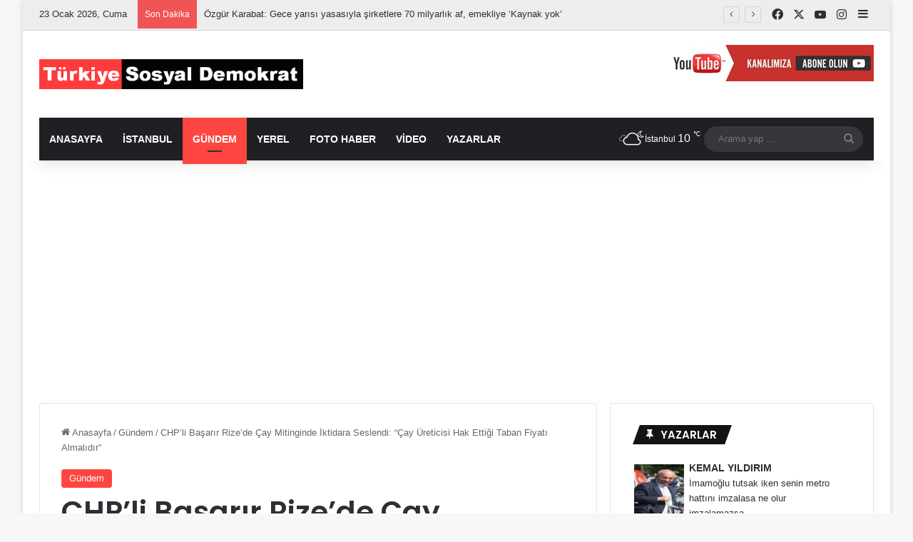

--- FILE ---
content_type: text/html; charset=UTF-8
request_url: https://turkiyesosyaldemokrat.com/chpli-basarir-rizede-cay-mitinginde-iktidara-seslendi-cay-ureticisi-hak-ettigi-taban-fiyati-almalidir/
body_size: 15994
content:
<!DOCTYPE html><html lang="tr" data-skin="light"><head><meta charset="UTF-8"/><link rel="profile" href="//gmpg.org/xfn/11"/><meta http-equiv='x-dns-prefetch-control' content='on'><link rel='dns-prefetch' href="//cdnjs.cloudflare.com/"/><link rel='dns-prefetch' href="//ajax.googleapis.com/"/><link rel='dns-prefetch' href="//fonts.googleapis.com/"/><link rel='dns-prefetch' href="//fonts.gstatic.com/"/><link rel='dns-prefetch' href="//s.gravatar.com/"/><link rel='dns-prefetch' href="//www.google-analytics.com/"/><link rel='preload' as='script' href="//ajax.googleapis.com/ajax/libs/webfont/1/webfont.js"><meta name='robots' content='index, follow, max-image-preview:large, max-snippet:-1, max-video-preview:-1'/><title>CHP&#039;li Başarır Rize’de Çay Mitinginde İktidara Seslendi: “Çay Üreticisi Hak Ettiği Taban Fiyatı Almalıdır” - Türkiye Sosyal Demokrat</title><meta name="description" content="Çay üreticilerinin sorunlarına dikkat çekmek için bugün Rize’de düzenlenen Çay Mitingi’nde konuşan CHP Grup Başkanvekili Ali Mahir Başarır..."/><link rel="canonical" href="https://turkiyesosyaldemokrat.com/chpli-basarir-rizede-cay-mitinginde-iktidara-seslendi-cay-ureticisi-hak-ettigi-taban-fiyati-almalidir/"/><meta property="og:locale" content="tr_TR"/><meta property="og:type" content="article"/><meta property="og:title" content="CHP&#039;li Başarır Rize’de Çay Mitinginde İktidara Seslendi: “Çay Üreticisi Hak Ettiği Taban Fiyatı Almalıdır” - Türkiye Sosyal Demokrat"/><meta property="og:description" content="Çay üreticilerinin sorunlarına dikkat çekmek için bugün Rize’de düzenlenen Çay Mitingi’nde konuşan CHP Grup Başkanvekili Ali Mahir Başarır..."/><meta property="og:url" content="https://turkiyesosyaldemokrat.com/chpli-basarir-rizede-cay-mitinginde-iktidara-seslendi-cay-ureticisi-hak-ettigi-taban-fiyati-almalidir/"/><meta property="og:site_name" content="Türkiye Sosyal Demokrat"/><meta property="article:published_time" content="2024-05-23T14:28:54+00:00"/><meta property="og:image" content="https://turkiyesosyaldemokrat.com/wp-content/uploads/2024/05/Cay-Mitingi.jpg"/><meta property="og:image:width" content="774"/><meta property="og:image:height" content="393"/><meta property="og:image:type" content="image/jpeg"/><meta name="author" content="Türkiye Sosyal Demokrat"/><meta name="twitter:card" content="summary_large_image"/><meta name="twitter:label1" content="Yazan:"/><meta name="twitter:data1" content="Türkiye Sosyal Demokrat"/><meta name="twitter:label2" content="Tahmini okuma süresi"/><meta name="twitter:data2" content="2 dakika"/><meta name="twitter:label3" content="Written by"/><meta name="twitter:data3" content="Türkiye Sosyal Demokrat"/> <script type="application/ld+json" class="yoast-schema-graph">{"@context":"https://schema.org","@graph":[{"@type":"Article","@id":"https://turkiyesosyaldemokrat.com/chpli-basarir-rizede-cay-mitinginde-iktidara-seslendi-cay-ureticisi-hak-ettigi-taban-fiyati-almalidir/#article","isPartOf":{"@id":"https://turkiyesosyaldemokrat.com/chpli-basarir-rizede-cay-mitinginde-iktidara-seslendi-cay-ureticisi-hak-ettigi-taban-fiyati-almalidir/"},"author":[{"@id":"https://turkiyesosyaldemokrat.com/#/schema/person/fa29e65b6ae677d5605ae21c85027bda"}],"headline":"CHP&#8217;li Başarır Rize’de Çay Mitinginde İktidara Seslendi: “Çay Üreticisi Hak Ettiği Taban Fiyatı Almalıdır”","datePublished":"2024-05-23T14:28:54+00:00","mainEntityOfPage":{"@id":"https://turkiyesosyaldemokrat.com/chpli-basarir-rizede-cay-mitinginde-iktidara-seslendi-cay-ureticisi-hak-ettigi-taban-fiyati-almalidir/"},"wordCount":379,"commentCount":0,"image":{"@id":"https://turkiyesosyaldemokrat.com/chpli-basarir-rizede-cay-mitinginde-iktidara-seslendi-cay-ureticisi-hak-ettigi-taban-fiyati-almalidir/#primaryimage"},"thumbnailUrl":"https://turkiyesosyaldemokrat.com/wp-content/uploads/2024/05/Cay-Mitingi.jpg","keywords":["Ali Mahir Başarır","Çay Mitingi","Rize"],"articleSection":["Gündem"],"inLanguage":"tr","potentialAction":[{"@type":"CommentAction","name":"Comment","target":["https://turkiyesosyaldemokrat.com/chpli-basarir-rizede-cay-mitinginde-iktidara-seslendi-cay-ureticisi-hak-ettigi-taban-fiyati-almalidir/#respond"]}]},{"@type":"WebPage","@id":"https://turkiyesosyaldemokrat.com/chpli-basarir-rizede-cay-mitinginde-iktidara-seslendi-cay-ureticisi-hak-ettigi-taban-fiyati-almalidir/","url":"https://turkiyesosyaldemokrat.com/chpli-basarir-rizede-cay-mitinginde-iktidara-seslendi-cay-ureticisi-hak-ettigi-taban-fiyati-almalidir/","name":"CHP'li Başarır Rize’de Çay Mitinginde İktidara Seslendi: “Çay Üreticisi Hak Ettiği Taban Fiyatı Almalıdır” - Türkiye Sosyal Demokrat","isPartOf":{"@id":"https://turkiyesosyaldemokrat.com/#website"},"primaryImageOfPage":{"@id":"https://turkiyesosyaldemokrat.com/chpli-basarir-rizede-cay-mitinginde-iktidara-seslendi-cay-ureticisi-hak-ettigi-taban-fiyati-almalidir/#primaryimage"},"image":{"@id":"https://turkiyesosyaldemokrat.com/chpli-basarir-rizede-cay-mitinginde-iktidara-seslendi-cay-ureticisi-hak-ettigi-taban-fiyati-almalidir/#primaryimage"},"thumbnailUrl":"https://turkiyesosyaldemokrat.com/wp-content/uploads/2024/05/Cay-Mitingi.jpg","datePublished":"2024-05-23T14:28:54+00:00","author":{"@id":"https://turkiyesosyaldemokrat.com/#/schema/person/fa29e65b6ae677d5605ae21c85027bda"},"description":"Çay üreticilerinin sorunlarına dikkat çekmek için bugün Rize’de düzenlenen Çay Mitingi’nde konuşan CHP Grup Başkanvekili Ali Mahir Başarır...","breadcrumb":{"@id":"https://turkiyesosyaldemokrat.com/chpli-basarir-rizede-cay-mitinginde-iktidara-seslendi-cay-ureticisi-hak-ettigi-taban-fiyati-almalidir/#breadcrumb"},"inLanguage":"tr","potentialAction":[{"@type":"ReadAction","target":["https://turkiyesosyaldemokrat.com/chpli-basarir-rizede-cay-mitinginde-iktidara-seslendi-cay-ureticisi-hak-ettigi-taban-fiyati-almalidir/"]}]},{"@type":"ImageObject","inLanguage":"tr","@id":"https://turkiyesosyaldemokrat.com/chpli-basarir-rizede-cay-mitinginde-iktidara-seslendi-cay-ureticisi-hak-ettigi-taban-fiyati-almalidir/#primaryimage","url":"https://turkiyesosyaldemokrat.com/wp-content/uploads/2024/05/Cay-Mitingi.jpg","contentUrl":"https://turkiyesosyaldemokrat.com/wp-content/uploads/2024/05/Cay-Mitingi.jpg","width":774,"height":393},{"@type":"BreadcrumbList","@id":"https://turkiyesosyaldemokrat.com/chpli-basarir-rizede-cay-mitinginde-iktidara-seslendi-cay-ureticisi-hak-ettigi-taban-fiyati-almalidir/#breadcrumb","itemListElement":[{"@type":"ListItem","position":1,"name":"Ana sayfa","item":"https://turkiyesosyaldemokrat.com/"},{"@type":"ListItem","position":2,"name":"CHP&#8217;li Başarır Rize’de Çay Mitinginde İktidara Seslendi: “Çay Üreticisi Hak Ettiği Taban Fiyatı Almalıdır”"}]},{"@type":"WebSite","@id":"https://turkiyesosyaldemokrat.com/#website","url":"https://turkiyesosyaldemokrat.com/","name":"Türkiye Sosyal Demokrat","description":"","potentialAction":[{"@type":"SearchAction","target":{"@type":"EntryPoint","urlTemplate":"https://turkiyesosyaldemokrat.com/?s={search_term_string}"},"query-input":{"@type":"PropertyValueSpecification","valueRequired":true,"valueName":"search_term_string"}}],"inLanguage":"tr"},{"@type":"Person","@id":"https://turkiyesosyaldemokrat.com/#/schema/person/fa29e65b6ae677d5605ae21c85027bda","name":"Türkiye Sosyal Demokrat","image":{"@type":"ImageObject","inLanguage":"tr","@id":"https://turkiyesosyaldemokrat.com/#/schema/person/image/00f771594254d254192fab8fcc312bcc","url":"https://turkiyesosyaldemokrat.com/wp-content/uploads/2021/04/tsd-min-150x150.png","contentUrl":"https://turkiyesosyaldemokrat.com/wp-content/uploads/2021/04/tsd-min-150x150.png","caption":"Türkiye Sosyal Demokrat"},"url":"https://turkiyesosyaldemokrat.com/author/tsd/"}]}</script> <link rel="alternate" type="application/rss+xml" title="Türkiye Sosyal Demokrat &raquo; akışı" href="/feed/"/><link rel="alternate" type="application/rss+xml" title="Türkiye Sosyal Demokrat &raquo; yorum akışı" href="/comments/feed/"/><link rel="alternate" type="application/rss+xml" title="Türkiye Sosyal Demokrat &raquo; CHP&#8217;li Başarır Rize’de Çay Mitinginde İktidara Seslendi: “Çay Üreticisi Hak Ettiği Taban Fiyatı Almalıdır” yorum akışı" href="/feed/"/><link rel="alternate" title="oEmbed (JSON)" type="application/json+oembed" href="/wp-json/oembed/1.0/embed?url=https%3A%2F%2Fturkiyesosyaldemokrat.com%2Fchpli-basarir-rizede-cay-mitinginde-iktidara-seslendi-cay-ureticisi-hak-ettigi-taban-fiyati-almalidir%2F"/><link rel="alternate" title="oEmbed (XML)" type="text/xml+oembed" href="/wp-json/oembed/1.0/embed?url=https%3A%2F%2Fturkiyesosyaldemokrat.com%2Fchpli-basarir-rizede-cay-mitinginde-iktidara-seslendi-cay-ureticisi-hak-ettigi-taban-fiyati-almalidir%2F&#038;format=xml"/><meta name="viewport" content="width=device-width, initial-scale=1.0"/><link data-optimized="2" rel="stylesheet" href="https://turkiyesosyaldemokrat.com/wp-content/litespeed/css/32034f2a1913d065f433a83b0b79aee3.css?ver=8f484" /> <script type="text/javascript" src="https://turkiyesosyaldemokrat.com/wp-includes/js/jquery/jquery.min.js?ver=3.7.1" id="jquery-core-js"></script> <link rel="https://api.w.org/" href="/wp-json/"/><link rel="alternate" title="JSON" type="application/json" href="/wp-json/wp/v2/posts/48178"/><link rel="EditURI" type="application/rsd+xml" title="RSD" href="/xmlrpc.php?rsd"/><meta name="generator" content="WordPress 6.9"/><link rel='shortlink' href="/?p=48178"/> <noscript><style type="text/css">.mptt-shortcode-wrapper .mptt-shortcode-table:first-of-type{display:table!important}.mptt-shortcode-wrapper .mptt-shortcode-table .mptt-event-container:hover{height:auto!important;min-height:100%!important}body.mprm_ie_browser .mptt-shortcode-wrapper .mptt-event-container{height:auto!important}@media (max-width:767px){.mptt-shortcode-wrapper .mptt-shortcode-table:first-of-type{display:none!important}}</style></noscript><meta http-equiv="X-UA-Compatible" content="IE=edge"><meta name="theme-color" content="#FFFFFF"/> <script async src="https://www.googletagmanager.com/gtag/js?id=UA-161433740-1"></script> <script>window.dataLayer = window.dataLayer || [];
  function gtag(){dataLayer.push(arguments);}
  gtag('js', new Date());

  gtag('config', 'UA-161433740-1');</script> <script data-ad-client="ca-pub-7116298666715338" async src="https://pagead2.googlesyndication.com/pagead/js/adsbygoogle.js"></script> <meta name="onesignal" content="wordpress-plugin"/><link rel="amphtml" href="/amp/"><link rel="icon" href="/wp-content/uploads/2020/07/TSD-2-150x150.png" sizes="32x32"/><link rel="icon" href="/wp-content/uploads/2020/07/TSD-2-300x300.png" sizes="192x192"/><link rel="apple-touch-icon" href="/wp-content/uploads/2020/07/TSD-2-300x300.png"/><meta name="msapplication-TileImage" content="https://turkiyesosyaldemokrat.com/wp-content/uploads/2020/07/TSD-2-300x300.png"/></head><body data-rsssl=1 id="tie-body" class="wp-singular post-template-default single single-post postid-48178 single-format-standard wp-theme-jannah tie-no-js boxed-layout wrapper-has-shadow block-head-4 block-head-5 magazine1 is-thumb-overlay-disabled is-desktop is-header-layout-3 has-header-ad sidebar-right has-sidebar post-layout-1 narrow-title-narrow-media is-standard-format"><div class="background-overlay"><div id="tie-container" class="site tie-container"><div id="tie-wrapper"><header id="theme-header" class="theme-header header-layout-3 main-nav-dark main-nav-default-dark main-nav-below main-nav-boxed has-stream-item top-nav-active top-nav-light top-nav-default-light top-nav-above has-shadow has-normal-width-logo mobile-header-centered"><nav id="top-nav" class="has-date-breaking-components top-nav header-nav has-breaking-news" aria-label="İkincil Menü"><div class="container"><div class="topbar-wrapper"><div class="topbar-today-date"> 23 Ocak 2026, Cuma</div><div class="tie-alignleft"><div class="breaking controls-is-active"> <span class="breaking-title"> <span class="tie-icon-bolt breaking-icon" aria-hidden="true"></span> <span class="breaking-title-text">Son Dakika</span> </span><ul id="breaking-news-in-header" class="breaking-news" data-type="reveal" data-arrows="true"><li class="news-item"> <a href="/ozgur-karabat-gece-yarisi-yasasiyla-sirketlere-70-milyarlik-af-emekliye-kaynak-yok/">Özgür Karabat: Gece yarısı yasasıyla şirketlere 70 milyarlık af, emekliye &#8216;Kaynak yok&#8217;</a></li><li class="news-item"> <a href="/sezgin-tanrikulu-bakan-murat-kuruma-diyarbakirin-deprem-sonrasi-yasadigi-kronik-sorunlari-sordu/">Sezgin Tanrıkulu, Bakan Murat Kurum’a Diyarbakır’ın deprem sonrası yaşadığı kronik sorunları sordu</a></li><li class="news-item"> <a href="/chp-lideri-ozel-emekliler-icin-teklifimiz-asgari-ucretle-aradaki-8-bin-liralik-farkin-tum-emeklilere-seyyanen-verilmesi/">CHP Lideri Özel: Emekliler için teklifimiz, asgari ücretle aradaki 8 bin liralık farkın tüm emeklilere seyyanen verilmesi</a></li><li class="news-item"> <a href="/chp-genel-baskani-ozgur-ozel-add-genel-baskani-bozkurt-ile-bir-araya-geldi/">CHP Genel Başkanı Özgür Özel, ADD Genel Başkanı Bozkurt ile bir araya geldi</a></li><li class="news-item"> <a href="/chp-genel-baskani-ozel-mehmet-fikret-ozbilginin-cenaze-torenine-katildi/">CHP Genel Başkanı Özel, Mehmet Fikret Özbilgin&#8217;in Cenaze Törenine Katıldı</a></li><li class="news-item"> <a href="/burhanettin-bulut-2025-yilinda-71-milyon-527-bin-690-kutu-antidepresan-kullanildi/">Burhanettin Bulut: “2025 yılında 71 milyon 527 bin 690 kutu Antidepresan kullanıldı”</a></li><li class="news-item"> <a href="/yanki-bagcioglu-uzayda-yeni-gerceklik-sahip-olmak-kadar-korumak-da-sart/">Yankı Bağcıoğlu: Uzayda yeni gerçeklik; sahip olmak kadar korumak da şart</a></li><li class="news-item"> <a href="/ulas-karasu-rakamlar-yalan-soylemiyor-cumhurbaskani-86-milyonun-gozunun-icine-baka-baka-yalan-soyluyor/">Ulaş Karasu: Rakamlar yalan söylemiyor, Cumhurbaşkanı 86 milyonun gözünün içine baka baka yalan söylüyor!</a></li><li class="news-item"> <a href="/sezgin-tanrikulu-hukumetinizin-bu-isid-sevdasindan-vazgecmesi-lazim/">Sezgin Tanrıkulu: &#8220;Hükümetinizin bu IŞİD sevdasından vazgeçmesi lazım&#8221;</a></li><li class="news-item"> <a href="/chpli-zeynel-emre-meclise-tasidi-issizlik-sigortasi-fonu-isciden-alinip-baska-alanlara-mi-aktariliyor/">CHP’li Zeynel Emre, Meclis’e taşıdı: İşsizlik Sigortası Fonu işçiden alınıp başka alanlara mı aktarılıyor?</a></li></ul></div></div><div class="tie-alignright"><ul class="components"><li class="social-icons-item"><a class="social-link facebook-social-icon" rel="external noopener nofollow" target="_blank" href="//www.facebook.com/TurkiyeSosyalDemokratDergisi"><span class="tie-social-icon tie-icon-facebook"></span><span class="screen-reader-text">Facebook</span></a></li><li class="social-icons-item"><a class="social-link twitter-social-icon" rel="external noopener nofollow" target="_blank" href="//twitter.com/DemokratDergisi"><span class="tie-social-icon tie-icon-twitter"></span><span class="screen-reader-text">X</span></a></li><li class="social-icons-item"><a class="social-link youtube-social-icon" rel="external noopener nofollow" target="_blank" href="//www.youtube.com/channel/UCMIupHjisQEY2CRDTeVUjPg/featured"><span class="tie-social-icon tie-icon-youtube"></span><span class="screen-reader-text">YouTube</span></a></li><li class="social-icons-item"><a class="social-link instagram-social-icon" rel="external noopener nofollow" target="_blank" href="//www.instagram.com/sosyaldmokrtr/"><span class="tie-social-icon tie-icon-instagram"></span><span class="screen-reader-text">Instagram</span></a></li><li class="side-aside-nav-icon menu-item custom-menu-link"> <a href="#"> <span class="tie-icon-navicon" aria-hidden="true"></span> <span class="screen-reader-text">Kenar Bölmesi</span> </a></li></ul></div></div></div></nav><div class="container header-container"><div class="tie-row logo-row"><div class="logo-wrapper"><div class="tie-col-md-4 logo-container clearfix"><div id="mobile-header-components-area_1" class="mobile-header-components"></div><div id="logo" class="image-logo"> <a title="Türkiye Sosyal Demokrat" href="/"> <picture class="tie-logo-default tie-logo-picture"> <source class="tie-logo-source-default tie-logo-source" data-srcset="https://turkiyesosyaldemokrat.com/wp-content/uploads/2020/03/Tsdd.png 2x, https://turkiyesosyaldemokrat.com/wp-content/uploads/2020/03/512-1.png 1x"> <img class="tie-logo-img-default tie-logo-img lazyload" data-src="/wp-content/uploads/2020/03/512-1.png" alt="Türkiye Sosyal Demokrat" width="512" height="58" style="--smush-placeholder-width: 512px; --smush-placeholder-aspect-ratio: 512/58;max-height:58px !important; width: auto;" src="[data-uri]"/> </picture> </a></div><div id="mobile-header-components-area_2" class="mobile-header-components"><ul class="components"><li class="mobile-component_menu custom-menu-link"><a href="#" id="mobile-menu-icon"><span class="tie-mobile-menu-icon nav-icon is-layout-1"></span><span class="screen-reader-text">Menü</span></a></li></ul></div></div></div><div class="tie-col-md-8 stream-item stream-item-top-wrapper"><div class="stream-item-top"> <a href="//www.youtube.com/@turkiyesosyaldemokrat" target="_blank" rel="nofollow noopener"> <img data-src="/wp-content/uploads/2024/04/reklam-290-youtube.jpg" alt="" width="728" height="91" src="[data-uri]" class="lazyload" style="--smush-placeholder-width: 728px; --smush-placeholder-aspect-ratio: 728/91;"/> </a></div></div></div></div><div class="main-nav-wrapper"><nav id="main-nav" data-skin="search-in-main-nav" class="main-nav header-nav live-search-parent menu-style-default menu-style-solid-bg" aria-label="Birincil Menü"><div class="container"><div class="main-menu-wrapper"><div id="menu-components-wrap"><div id="sticky-logo" class="image-logo"> <a title="Türkiye Sosyal Demokrat" href="/"> <picture class="tie-logo-default tie-logo-picture"> <source class="tie-logo-source-default tie-logo-source" data-srcset="https://turkiyesosyaldemokrat.com/wp-content/uploads/2020/03/Tsdd.png 2x, https://turkiyesosyaldemokrat.com/wp-content/uploads/2020/03/512-1.png 1x"> <img class="tie-logo-img-default tie-logo-img lazyload" data-src="/wp-content/uploads/2020/03/512-1.png" alt="Türkiye Sosyal Demokrat" src="[data-uri]" style="--smush-placeholder-width: 512px; --smush-placeholder-aspect-ratio: 512/58;"/> </picture> </a></div><div class="flex-placeholder"></div><div class="main-menu main-menu-wrap"><div id="main-nav-menu" class="main-menu header-menu"><ul id="menu-ust-ana-menu" class="menu"><li id="menu-item-3118" class="menu-item menu-item-type-custom menu-item-object-custom menu-item-home menu-item-3118"><a href="/">Anasayfa</a></li><li id="menu-item-20688" class="menu-item menu-item-type-taxonomy menu-item-object-category menu-item-20688"><a href="/category/istanbul/">İstanbul</a></li><li id="menu-item-3121" class="menu-item menu-item-type-taxonomy menu-item-object-category current-post-ancestor current-menu-parent current-post-parent menu-item-3121 tie-current-menu"><a href="/category/gundem-turkiye-sosyal-demokrat/">Gündem</a></li><li id="menu-item-20730" class="menu-item menu-item-type-taxonomy menu-item-object-category menu-item-20730"><a href="/category/yerel/">Yerel</a></li><li id="menu-item-3120" class="menu-item menu-item-type-taxonomy menu-item-object-category menu-item-3120"><a href="/category/fotogaleri-turkiye-sosyal-demokrat/">Foto Haber</a></li><li id="menu-item-3122" class="menu-item menu-item-type-taxonomy menu-item-object-category menu-item-3122"><a href="/category/video-turkiye-sosyal-demokrat/">Video</a></li><li id="menu-item-3119" class="menu-item menu-item-type-post_type menu-item-object-page menu-item-3119"><a href="/yazarlar/">Yazarlar</a></li></ul></div></div><ul class="components"><li class="weather-menu-item menu-item custom-menu-link"><div class="tie-weather-widget " title="Parçalı Bulutlu"><div class="weather-wrap"><div class="weather-forecast-day small-weather-icons"><div class="weather-icon"><div class="icon-cloud"></div><div class="icon-cloud-behind"></div><div class="icon-basecloud-bg"></div><div class="icon-moon-animi"></div></div></div><div class="city-data"> <span>İstanbul</span> <span class="weather-current-temp"> 10 <sup>&#x2103;</sup> </span></div></div></div></li><li class="search-bar menu-item custom-menu-link" aria-label="Ara"><form method="get" id="search" action="/"> <input id="search-input" class="is-ajax-search" inputmode="search" type="text" name="s" title="Arama yap ..." placeholder="Arama yap ..."/> <button id="search-submit" type="submit"> <span class="tie-icon-search tie-search-icon" aria-hidden="true"></span> <span class="screen-reader-text">Arama yap ...</span> </button></form></li></ul></div></div></div></nav></div></header><div id="content" class="site-content container"><div id="main-content-row" class="tie-row main-content-row"><div class="main-content tie-col-md-8 tie-col-xs-12" role="main"><article id="the-post" class="container-wrapper post-content tie-standard"><header class="entry-header-outer"><nav id="breadcrumb"><a href="/"><span class="tie-icon-home" aria-hidden="true"></span> Anasayfa</a><em class="delimiter">/</em><a href="/category/gundem-turkiye-sosyal-demokrat/">Gündem</a><em class="delimiter">/</em><span class="current">CHP&#8217;li Başarır Rize’de Çay Mitinginde İktidara Seslendi: “Çay Üreticisi Hak Ettiği Taban Fiyatı Almalıdır”</span></nav><script type="application/ld+json">{"@context":"http:\/\/schema.org","@type":"BreadcrumbList","@id":"#Breadcrumb","itemListElement":[{"@type":"ListItem","position":1,"item":{"name":"Anasayfa","@id":"https:\/\/turkiyesosyaldemokrat.com\/"}},{"@type":"ListItem","position":2,"item":{"name":"G\u00fcndem","@id":"https:\/\/turkiyesosyaldemokrat.com\/category\/gundem-turkiye-sosyal-demokrat\/"}}]}</script> <div class="entry-header"> <span class="post-cat-wrap"><a class="post-cat tie-cat-180" href="/category/gundem-turkiye-sosyal-demokrat/">Gündem</a></span><h1 class="post-title entry-title"> CHP&#8217;li Başarır Rize’de Çay Mitinginde İktidara Seslendi: “Çay Üreticisi Hak Ettiği Taban Fiyatı Almalıdır”</h1><div class="single-post-meta post-meta clearfix"><span class="author-meta single-author with-avatars"><span class="meta-item meta-author-wrapper meta-author-1"> <span class="meta-author-avatar"> <a href="/author/tsd/"><img data-del="avatar" alt="Türkiye Sosyal Demokrat fotoğrafı" data-src="/wp-content/uploads/2021/04/tsd-min-150x150.png" class='avatar pp-user-avatar avatar-140 photo lazyload' height='140' width='140' src="[data-uri]" style="--smush-placeholder-width: 140px; --smush-placeholder-aspect-ratio: 140/140;"/></a> </span> <span class="meta-author"><a href="/author/tsd/" class="author-name tie-icon" title="Türkiye Sosyal Demokrat">Türkiye Sosyal Demokrat</a></span> <a href="mailto:info@turkiyesosyaldemokrat.com" class="author-email-link" target="_blank" rel="nofollow noopener" title="Bir e-posta göndermek"> <span class="tie-icon-envelope" aria-hidden="true"></span> <span class="screen-reader-text">Bir e-posta göndermek</span> </a> </span></span><span class="date meta-item tie-icon">23 Mayıs 2024</span></div></div></header><div id="share-buttons-top" class="share-buttons share-buttons-top"><div class="share-links share-centered icons-text"><div class="share-title"> <span class="tie-icon-share" aria-hidden="true"></span> <span> Paylaş</span></div> <a href="//www.facebook.com/sharer.php?u=https://turkiyesosyaldemokrat.com/chpli-basarir-rizede-cay-mitinginde-iktidara-seslendi-cay-ureticisi-hak-ettigi-taban-fiyati-almalidir/" rel="external noopener nofollow" title="Facebook" target="_blank" class="facebook-share-btn large-share-button" data-raw="https://www.facebook.com/sharer.php?u={post_link}"> <span class="share-btn-icon tie-icon-facebook"></span> <span class="social-text">Facebook</span> </a> <a href="//x.com/intent/post?text=CHP%E2%80%99li%20Ba%C5%9Far%C4%B1r%20Rize%E2%80%99de%20%C3%87ay%20Mitinginde%20%C4%B0ktidara%20Seslendi%3A%20%E2%80%9C%C3%87ay%20%C3%9Creticisi%20Hak%20Etti%C4%9Fi%20Taban%20Fiyat%C4%B1%20Almal%C4%B1d%C4%B1r%E2%80%9D&#038;url=https://turkiyesosyaldemokrat.com/chpli-basarir-rizede-cay-mitinginde-iktidara-seslendi-cay-ureticisi-hak-ettigi-taban-fiyati-almalidir/" rel="external noopener nofollow" title="X" target="_blank" class="twitter-share-btn large-share-button" data-raw="https://x.com/intent/post?text={post_title}&amp;url={post_link}"> <span class="share-btn-icon tie-icon-twitter"></span> <span class="social-text">X</span> </a> <a href="//pinterest.com/pin/create/button/?url=https://turkiyesosyaldemokrat.com/chpli-basarir-rizede-cay-mitinginde-iktidara-seslendi-cay-ureticisi-hak-ettigi-taban-fiyati-almalidir/&#038;description=CHP%E2%80%99li%20Ba%C5%9Far%C4%B1r%20Rize%E2%80%99de%20%C3%87ay%20Mitinginde%20%C4%B0ktidara%20Seslendi%3A%20%E2%80%9C%C3%87ay%20%C3%9Creticisi%20Hak%20Etti%C4%9Fi%20Taban%20Fiyat%C4%B1%20Almal%C4%B1d%C4%B1r%E2%80%9D&#038;media=https://turkiyesosyaldemokrat.com/wp-content/uploads/2024/05/Cay-Mitingi.jpg" rel="external noopener nofollow" title="Pinterest" target="_blank" class="pinterest-share-btn large-share-button" data-raw="https://pinterest.com/pin/create/button/?url={post_link}&amp;description={post_title}&amp;media={post_img}"> <span class="share-btn-icon tie-icon-pinterest"></span> <span class="social-text">Pinterest</span> </a> <a href="//api.whatsapp.com/send?text=CHP%E2%80%99li%20Ba%C5%9Far%C4%B1r%20Rize%E2%80%99de%20%C3%87ay%20Mitinginde%20%C4%B0ktidara%20Seslendi%3A%20%E2%80%9C%C3%87ay%20%C3%9Creticisi%20Hak%20Etti%C4%9Fi%20Taban%20Fiyat%C4%B1%20Almal%C4%B1d%C4%B1r%E2%80%9D%20https://turkiyesosyaldemokrat.com/chpli-basarir-rizede-cay-mitinginde-iktidara-seslendi-cay-ureticisi-hak-ettigi-taban-fiyati-almalidir/" rel="external noopener nofollow" title="WhatsApp" target="_blank" class="whatsapp-share-btn large-share-button" data-raw="https://api.whatsapp.com/send?text={post_title}%20{post_link}"> <span class="share-btn-icon tie-icon-whatsapp"></span> <span class="social-text">WhatsApp</span> </a> <a href="//telegram.me/share/url?url=https://turkiyesosyaldemokrat.com/chpli-basarir-rizede-cay-mitinginde-iktidara-seslendi-cay-ureticisi-hak-ettigi-taban-fiyati-almalidir/&text=CHP%E2%80%99li%20Ba%C5%9Far%C4%B1r%20Rize%E2%80%99de%20%C3%87ay%20Mitinginde%20%C4%B0ktidara%20Seslendi%3A%20%E2%80%9C%C3%87ay%20%C3%9Creticisi%20Hak%20Etti%C4%9Fi%20Taban%20Fiyat%C4%B1%20Almal%C4%B1d%C4%B1r%E2%80%9D" rel="external noopener nofollow" title="Telegram" target="_blank" class="telegram-share-btn large-share-button" data-raw="https://telegram.me/share/url?url={post_link}&text={post_title}"> <span class="share-btn-icon tie-icon-paper-plane"></span> <span class="social-text">Telegram</span> </a> <a href="mailto:?subject=CHP%E2%80%99li%20Ba%C5%9Far%C4%B1r%20Rize%E2%80%99de%20%C3%87ay%20Mitinginde%20%C4%B0ktidara%20Seslendi%3A%20%E2%80%9C%C3%87ay%20%C3%9Creticisi%20Hak%20Etti%C4%9Fi%20Taban%20Fiyat%C4%B1%20Almal%C4%B1d%C4%B1r%E2%80%9D&#038;body=https://turkiyesosyaldemokrat.com/chpli-basarir-rizede-cay-mitinginde-iktidara-seslendi-cay-ureticisi-hak-ettigi-taban-fiyati-almalidir/" rel="external noopener nofollow" title="E-Posta ile paylaş" target="_blank" class="email-share-btn large-share-button" data-raw="mailto:?subject={post_title}&amp;body={post_link}"> <span class="share-btn-icon tie-icon-envelope"></span> <span class="social-text">E-Posta ile paylaş</span> </a> <a href="#" rel="external noopener nofollow" title="Yazdır" target="_blank" class="print-share-btn large-share-button" data-raw="#"> <span class="share-btn-icon tie-icon-print"></span> <span class="social-text">Yazdır</span> </a></div></div><div class="featured-area"><div class="featured-area-inner"><figure class="single-featured-image"><img width="774" height="393" src="/wp-content/uploads/2024/05/Cay-Mitingi.jpg" class="attachment-jannah-image-post size-jannah-image-post wp-post-image" alt="" data-main-img="1" decoding="async" fetchpriority="high" srcset="https://turkiyesosyaldemokrat.com/wp-content/uploads/2024/05/Cay-Mitingi.jpg 774w, https://turkiyesosyaldemokrat.com/wp-content/uploads/2024/05/Cay-Mitingi-300x152.jpg 300w, https://turkiyesosyaldemokrat.com/wp-content/uploads/2024/05/Cay-Mitingi-768x390.jpg 768w" sizes="(max-width: 774px) 100vw, 774px"/></figure></div></div><div class="entry-content entry clearfix"><p><span style="font-size: 14pt;">Çay üreticilerinin sorunlarına dikkat çekmek için bugün Rize’de düzenlenen Çay Mitingi’nde konuşan CHP Grup Başkanvekili Ali Mahir Başarır,<strong> “Üreticilerimizin hak ettiği taban fiyatı yükselene kadar mücadele edeceğiz”</strong> diye konuştu.</span></p><p><span style="font-size: 14pt;">Tarım ve Orman Bakanlığı’nın 2024 yılı yaş çay alım fiyatını 2 liralık destekleme bedeliyle kilogram başına 19 lira olarak açıklaması nedeniyle üreticiler günlerdir seslerini duyurmaya çalışıyor.</span></p><p><span style="font-size: 14pt;">CHP Rize, Artvin, Trabzon, Giresun, Ordu ve Samsun İl Başkanlarının ortak talebiyle düzenlenen CHP mitingi bugün Rize’de gerçekleşti. Mitingde konuşan CHP Grup Başkanvekili Ali Mahir Başarır, “Bu miting siyasi bir miting değil. Biz sizlerin emeği için alın teri için buradayız” diyerek üreticileri selamladı. CHP’li Başarır, şunları dile getirdi:</span></p><p><span style="font-size: 14pt;">“Eğer istediğimiz taban fiyatını 25 liraya yükseltirlerse salı günü ilk olarak AKP grubunu ziyaret edip teşekkür edeceğim. Bu güzel toprakların kadınları beyefendileri, ne zaman Rize’ye gelsem erken kalkarım, saat 5’te sizleri çay bahçelerinde görürüm. O kadar çok çalışırsınız ki, yorulmak bilmezsiniz. Bizim istediğimiz çok fazla bir şey değil. Sizin hak ettiğiniz taban fiyatı. Milletvekillerimizle bu fiyat yükselene kadar, hak ettiğinizi alana kadar Meclis’te mücadele edeceğimize söz veriyoruz. Yanınızdayız, yanınızda olmaya devam edeceğiz.”</span></p><p><span style="font-size: 14pt;">Çay üreticileriyle birlikte Rize Fındıklı Tahiroğlu Köprüsünden başlayan Büyük Çay Yürüyüşünün de gerçekleştiği buluşmaya CHP Genel Başkan Yardımcısı Erhan Adem, Ordu milletvekilleri Seyit Torun ve Mustafa Adıgüzel, Rize milletvekili Tahsin Ocaklı, Trabzon milletvekili Sibel Suiçmez, Rize İl Başkanı Saltuk Deniz, Ardeşen Belediye Başkanı Enver Atagün, Hopa Belediye Başkanı Utku Cihan, Fındıklı Belediye Başkanı Ercüment Şahin Çervatoğlu, Kemalpaşa Belediye Başkanı Erhan Yılmaz ile bölgedeki CHP örgütleri katıldı.</span></p><div class="post-bottom-meta post-bottom-tags post-tags-classic"><div class="post-bottom-meta-title"><span class="tie-icon-tags" aria-hidden="true"></span> Etiketler</div><span class="tagcloud"><a href="/tag/ali-mahir-basarir/" rel="tag">Ali Mahir Başarır</a> <a href="/tag/cay-mitingi/" rel="tag">Çay Mitingi</a> <a href="/tag/rize/" rel="tag">Rize</a></span></div></div><div id="post-extra-info"><div class="theiaStickySidebar"><div class="single-post-meta post-meta clearfix"><span class="author-meta single-author with-avatars"><span class="meta-item meta-author-wrapper meta-author-1"> <span class="meta-author-avatar"> <a href="/author/tsd/"><img data-del="avatar" alt="Türkiye Sosyal Demokrat fotoğrafı" data-src="/wp-content/uploads/2021/04/tsd-min-150x150.png" class='avatar pp-user-avatar avatar-140 photo lazyload' height='140' width='140' src="[data-uri]" style="--smush-placeholder-width: 140px; --smush-placeholder-aspect-ratio: 140/140;"/></a> </span> <span class="meta-author"><a href="/author/tsd/" class="author-name tie-icon" title="Türkiye Sosyal Demokrat">Türkiye Sosyal Demokrat</a></span> <a href="mailto:info@turkiyesosyaldemokrat.com" class="author-email-link" target="_blank" rel="nofollow noopener" title="Bir e-posta göndermek"> <span class="tie-icon-envelope" aria-hidden="true"></span> <span class="screen-reader-text">Bir e-posta göndermek</span> </a> </span></span><span class="date meta-item tie-icon">23 Mayıs 2024</span></div><div id="share-buttons-top" class="share-buttons share-buttons-top"><div class="share-links share-centered icons-text"><div class="share-title"> <span class="tie-icon-share" aria-hidden="true"></span> <span> Paylaş</span></div> <a href="//www.facebook.com/sharer.php?u=https://turkiyesosyaldemokrat.com/chpli-basarir-rizede-cay-mitinginde-iktidara-seslendi-cay-ureticisi-hak-ettigi-taban-fiyati-almalidir/" rel="external noopener nofollow" title="Facebook" target="_blank" class="facebook-share-btn large-share-button" data-raw="https://www.facebook.com/sharer.php?u={post_link}"> <span class="share-btn-icon tie-icon-facebook"></span> <span class="social-text">Facebook</span> </a> <a href="//x.com/intent/post?text=CHP%E2%80%99li%20Ba%C5%9Far%C4%B1r%20Rize%E2%80%99de%20%C3%87ay%20Mitinginde%20%C4%B0ktidara%20Seslendi%3A%20%E2%80%9C%C3%87ay%20%C3%9Creticisi%20Hak%20Etti%C4%9Fi%20Taban%20Fiyat%C4%B1%20Almal%C4%B1d%C4%B1r%E2%80%9D&#038;url=https://turkiyesosyaldemokrat.com/chpli-basarir-rizede-cay-mitinginde-iktidara-seslendi-cay-ureticisi-hak-ettigi-taban-fiyati-almalidir/" rel="external noopener nofollow" title="X" target="_blank" class="twitter-share-btn large-share-button" data-raw="https://x.com/intent/post?text={post_title}&amp;url={post_link}"> <span class="share-btn-icon tie-icon-twitter"></span> <span class="social-text">X</span> </a> <a href="//pinterest.com/pin/create/button/?url=https://turkiyesosyaldemokrat.com/chpli-basarir-rizede-cay-mitinginde-iktidara-seslendi-cay-ureticisi-hak-ettigi-taban-fiyati-almalidir/&#038;description=CHP%E2%80%99li%20Ba%C5%9Far%C4%B1r%20Rize%E2%80%99de%20%C3%87ay%20Mitinginde%20%C4%B0ktidara%20Seslendi%3A%20%E2%80%9C%C3%87ay%20%C3%9Creticisi%20Hak%20Etti%C4%9Fi%20Taban%20Fiyat%C4%B1%20Almal%C4%B1d%C4%B1r%E2%80%9D&#038;media=https://turkiyesosyaldemokrat.com/wp-content/uploads/2024/05/Cay-Mitingi.jpg" rel="external noopener nofollow" title="Pinterest" target="_blank" class="pinterest-share-btn large-share-button" data-raw="https://pinterest.com/pin/create/button/?url={post_link}&amp;description={post_title}&amp;media={post_img}"> <span class="share-btn-icon tie-icon-pinterest"></span> <span class="social-text">Pinterest</span> </a> <a href="//api.whatsapp.com/send?text=CHP%E2%80%99li%20Ba%C5%9Far%C4%B1r%20Rize%E2%80%99de%20%C3%87ay%20Mitinginde%20%C4%B0ktidara%20Seslendi%3A%20%E2%80%9C%C3%87ay%20%C3%9Creticisi%20Hak%20Etti%C4%9Fi%20Taban%20Fiyat%C4%B1%20Almal%C4%B1d%C4%B1r%E2%80%9D%20https://turkiyesosyaldemokrat.com/chpli-basarir-rizede-cay-mitinginde-iktidara-seslendi-cay-ureticisi-hak-ettigi-taban-fiyati-almalidir/" rel="external noopener nofollow" title="WhatsApp" target="_blank" class="whatsapp-share-btn large-share-button" data-raw="https://api.whatsapp.com/send?text={post_title}%20{post_link}"> <span class="share-btn-icon tie-icon-whatsapp"></span> <span class="social-text">WhatsApp</span> </a> <a href="//telegram.me/share/url?url=https://turkiyesosyaldemokrat.com/chpli-basarir-rizede-cay-mitinginde-iktidara-seslendi-cay-ureticisi-hak-ettigi-taban-fiyati-almalidir/&text=CHP%E2%80%99li%20Ba%C5%9Far%C4%B1r%20Rize%E2%80%99de%20%C3%87ay%20Mitinginde%20%C4%B0ktidara%20Seslendi%3A%20%E2%80%9C%C3%87ay%20%C3%9Creticisi%20Hak%20Etti%C4%9Fi%20Taban%20Fiyat%C4%B1%20Almal%C4%B1d%C4%B1r%E2%80%9D" rel="external noopener nofollow" title="Telegram" target="_blank" class="telegram-share-btn large-share-button" data-raw="https://telegram.me/share/url?url={post_link}&text={post_title}"> <span class="share-btn-icon tie-icon-paper-plane"></span> <span class="social-text">Telegram</span> </a> <a href="mailto:?subject=CHP%E2%80%99li%20Ba%C5%9Far%C4%B1r%20Rize%E2%80%99de%20%C3%87ay%20Mitinginde%20%C4%B0ktidara%20Seslendi%3A%20%E2%80%9C%C3%87ay%20%C3%9Creticisi%20Hak%20Etti%C4%9Fi%20Taban%20Fiyat%C4%B1%20Almal%C4%B1d%C4%B1r%E2%80%9D&#038;body=https://turkiyesosyaldemokrat.com/chpli-basarir-rizede-cay-mitinginde-iktidara-seslendi-cay-ureticisi-hak-ettigi-taban-fiyati-almalidir/" rel="external noopener nofollow" title="E-Posta ile paylaş" target="_blank" class="email-share-btn large-share-button" data-raw="mailto:?subject={post_title}&amp;body={post_link}"> <span class="share-btn-icon tie-icon-envelope"></span> <span class="social-text">E-Posta ile paylaş</span> </a> <a href="#" rel="external noopener nofollow" title="Yazdır" target="_blank" class="print-share-btn large-share-button" data-raw="#"> <span class="share-btn-icon tie-icon-print"></span> <span class="social-text">Yazdır</span> </a></div></div></div></div><div class="clearfix"></div> <script id="tie-schema-json" type="application/ld+json">{"@context":"http:\/\/schema.org","@type":"Article","dateCreated":"2024-05-23T17:28:54+03:00","datePublished":"2024-05-23T17:28:54+03:00","dateModified":"2024-05-23T17:28:54+03:00","headline":"CHP&#8217;li Ba\u015far\u0131r Rize\u2019de \u00c7ay Mitinginde \u0130ktidara Seslendi: \u201c\u00c7ay \u00dcreticisi Hak Etti\u011fi Taban Fiyat\u0131 Almal\u0131d\u0131r\u201d","name":"CHP&#8217;li Ba\u015far\u0131r Rize\u2019de \u00c7ay Mitinginde \u0130ktidara Seslendi: \u201c\u00c7ay \u00dcreticisi Hak Etti\u011fi Taban Fiyat\u0131 Almal\u0131d\u0131r\u201d","keywords":"Ali Mahir Ba\u015far\u0131r,\u00c7ay Mitingi,Rize","url":"https:\/\/turkiyesosyaldemokrat.com\/chpli-basarir-rizede-cay-mitinginde-iktidara-seslendi-cay-ureticisi-hak-ettigi-taban-fiyati-almalidir\/","description":"\u00c7ay \u00fcreticilerinin sorunlar\u0131na dikkat \u00e7ekmek i\u00e7in bug\u00fcn Rize\u2019de d\u00fczenlenen \u00c7ay Mitingi\u2019nde konu\u015fan CHP Grup Ba\u015fkanvekili Ali Mahir Ba\u015far\u0131r,\u00a0\u201c\u00dcreticilerimizin hak etti\u011fi taban fiyat\u0131 y\u00fckselene kadar m\u00fc","copyrightYear":"2024","articleSection":"G\u00fcndem","articleBody":"\u00c7ay \u00fcreticilerinin sorunlar\u0131na dikkat \u00e7ekmek i\u00e7in bug\u00fcn Rize\u2019de d\u00fczenlenen \u00c7ay Mitingi\u2019nde konu\u015fan CHP Grup Ba\u015fkanvekili Ali Mahir Ba\u015far\u0131r,\u00a0\u201c\u00dcreticilerimizin hak etti\u011fi taban fiyat\u0131 y\u00fckselene kadar m\u00fccadele edece\u011fiz\u201d\u00a0diye konu\u015ftu.\r\n\r\nTar\u0131m ve Orman Bakanl\u0131\u011f\u0131\u2019n\u0131n 2024 y\u0131l\u0131 ya\u015f \u00e7ay al\u0131m fiyat\u0131n\u0131 2 liral\u0131k destekleme bedeliyle kilogram ba\u015f\u0131na 19 lira olarak a\u00e7\u0131klamas\u0131 nedeniyle \u00fcreticiler g\u00fcnlerdir seslerini duyurmaya \u00e7al\u0131\u015f\u0131yor.\r\n\r\nCHP Rize, Artvin, Trabzon, Giresun, Ordu ve Samsun \u0130l Ba\u015fkanlar\u0131n\u0131n ortak talebiyle d\u00fczenlenen CHP mitingi bug\u00fcn Rize\u2019de ger\u00e7ekle\u015fti. Mitingde konu\u015fan CHP Grup Ba\u015fkanvekili Ali Mahir Ba\u015far\u0131r,\u00a0\u201cBu miting siyasi bir miting de\u011fil. Biz sizlerin eme\u011fi i\u00e7in al\u0131n teri i\u00e7in buraday\u0131z\u201d\u00a0diyerek \u00fcreticileri selamlad\u0131. CHP\u2019li Ba\u015far\u0131r, \u015funlar\u0131 dile getirdi:\r\n\r\n\u201cE\u011fer istedi\u011fimiz taban fiyat\u0131n\u0131 25 liraya y\u00fckseltirlerse sal\u0131 g\u00fcn\u00fc ilk olarak AKP grubunu ziyaret edip te\u015fekk\u00fcr edece\u011fim. Bu g\u00fczel topraklar\u0131n kad\u0131nlar\u0131 beyefendileri, ne zaman Rize\u2019ye gelsem erken kalkar\u0131m, saat 5\u2019te sizleri \u00e7ay bah\u00e7elerinde g\u00f6r\u00fcr\u00fcm. O kadar \u00e7ok \u00e7al\u0131\u015f\u0131rs\u0131n\u0131z ki, yorulmak bilmezsiniz. Bizim istedi\u011fimiz \u00e7ok fazla bir \u015fey de\u011fil. Sizin hak etti\u011finiz taban fiyat\u0131. Milletvekillerimizle bu fiyat y\u00fckselene kadar, hak etti\u011finizi alana kadar Meclis\u2019te m\u00fccadele edece\u011fimize s\u00f6z veriyoruz. Yan\u0131n\u0131zday\u0131z, yan\u0131n\u0131zda olmaya devam edece\u011fiz.\u201d\r\n\r\n\u00c7ay \u00fcreticileriyle birlikte Rize F\u0131nd\u0131kl\u0131 Tahiro\u011flu K\u00f6pr\u00fcs\u00fcnden ba\u015flayan B\u00fcy\u00fck \u00c7ay Y\u00fcr\u00fcy\u00fc\u015f\u00fcn\u00fcn de ger\u00e7ekle\u015fti\u011fi bulu\u015fmaya CHP Genel Ba\u015fkan Yard\u0131mc\u0131s\u0131 Erhan Adem, Ordu milletvekilleri Seyit Torun ve Mustafa Ad\u0131g\u00fczel, Rize milletvekili Tahsin Ocakl\u0131, Trabzon milletvekili Sibel Sui\u00e7mez, Rize \u0130l Ba\u015fkan\u0131 Saltuk Deniz, Arde\u015fen Belediye Ba\u015fkan\u0131 Enver Atag\u00fcn, Hopa Belediye Ba\u015fkan\u0131 Utku Cihan, F\u0131nd\u0131kl\u0131 Belediye Ba\u015fkan\u0131 Erc\u00fcment \u015eahin \u00c7ervato\u011flu, Kemalpa\u015fa Belediye Ba\u015fkan\u0131 Erhan Y\u0131lmaz ile b\u00f6lgedeki CHP \u00f6rg\u00fctleri kat\u0131ld\u0131.","publisher":{"@id":"#Publisher","@type":"Organization","name":"T\u00fcrkiye Sosyal Demokrat","logo":{"@type":"ImageObject","url":"https:\/\/turkiyesosyaldemokrat.com\/wp-content\/uploads\/2020\/03\/Tsdd.png"},"sameAs":["https:\/\/www.facebook.com\/TurkiyeSosyalDemokratDergisi","https:\/\/twitter.com\/DemokratDergisi","https:\/\/www.youtube.com\/channel\/UCMIupHjisQEY2CRDTeVUjPg\/featured","https:\/\/www.instagram.com\/sosyaldmokrtr\/"]},"sourceOrganization":{"@id":"#Publisher"},"copyrightHolder":{"@id":"#Publisher"},"mainEntityOfPage":{"@type":"WebPage","@id":"https:\/\/turkiyesosyaldemokrat.com\/chpli-basarir-rizede-cay-mitinginde-iktidara-seslendi-cay-ureticisi-hak-ettigi-taban-fiyati-almalidir\/","breadcrumb":{"@id":"#Breadcrumb"}},"author":{"@type":"Person","name":"T\u00fcrkiye Sosyal Demokrat","url":"https:\/\/turkiyesosyaldemokrat.com\/author\/tsd\/"},"image":{"@type":"ImageObject","url":"https:\/\/turkiyesosyaldemokrat.com\/wp-content\/uploads\/2024\/05\/Cay-Mitingi.jpg","width":1200,"height":393}}</script> <div id="share-buttons-bottom" class="share-buttons share-buttons-bottom"><div class="share-links share-centered"><div class="share-title"> <span class="tie-icon-share" aria-hidden="true"></span> <span> Paylaş</span></div> <a href="//www.facebook.com/sharer.php?u=https://turkiyesosyaldemokrat.com/chpli-basarir-rizede-cay-mitinginde-iktidara-seslendi-cay-ureticisi-hak-ettigi-taban-fiyati-almalidir/" rel="external noopener nofollow" title="Facebook" target="_blank" class="facebook-share-btn large-share-button" data-raw="https://www.facebook.com/sharer.php?u={post_link}"> <span class="share-btn-icon tie-icon-facebook"></span> <span class="social-text">Facebook</span> </a> <a href="//x.com/intent/post?text=CHP%E2%80%99li%20Ba%C5%9Far%C4%B1r%20Rize%E2%80%99de%20%C3%87ay%20Mitinginde%20%C4%B0ktidara%20Seslendi%3A%20%E2%80%9C%C3%87ay%20%C3%9Creticisi%20Hak%20Etti%C4%9Fi%20Taban%20Fiyat%C4%B1%20Almal%C4%B1d%C4%B1r%E2%80%9D&#038;url=https://turkiyesosyaldemokrat.com/chpli-basarir-rizede-cay-mitinginde-iktidara-seslendi-cay-ureticisi-hak-ettigi-taban-fiyati-almalidir/" rel="external noopener nofollow" title="X" target="_blank" class="twitter-share-btn large-share-button" data-raw="https://x.com/intent/post?text={post_title}&amp;url={post_link}"> <span class="share-btn-icon tie-icon-twitter"></span> <span class="social-text">X</span> </a> <a href="//pinterest.com/pin/create/button/?url=https://turkiyesosyaldemokrat.com/chpli-basarir-rizede-cay-mitinginde-iktidara-seslendi-cay-ureticisi-hak-ettigi-taban-fiyati-almalidir/&#038;description=CHP%E2%80%99li%20Ba%C5%9Far%C4%B1r%20Rize%E2%80%99de%20%C3%87ay%20Mitinginde%20%C4%B0ktidara%20Seslendi%3A%20%E2%80%9C%C3%87ay%20%C3%9Creticisi%20Hak%20Etti%C4%9Fi%20Taban%20Fiyat%C4%B1%20Almal%C4%B1d%C4%B1r%E2%80%9D&#038;media=https://turkiyesosyaldemokrat.com/wp-content/uploads/2024/05/Cay-Mitingi.jpg" rel="external noopener nofollow" title="Pinterest" target="_blank" class="pinterest-share-btn " data-raw="https://pinterest.com/pin/create/button/?url={post_link}&amp;description={post_title}&amp;media={post_img}"> <span class="share-btn-icon tie-icon-pinterest"></span> <span class="screen-reader-text">Pinterest</span> </a> <a href="//api.whatsapp.com/send?text=CHP%E2%80%99li%20Ba%C5%9Far%C4%B1r%20Rize%E2%80%99de%20%C3%87ay%20Mitinginde%20%C4%B0ktidara%20Seslendi%3A%20%E2%80%9C%C3%87ay%20%C3%9Creticisi%20Hak%20Etti%C4%9Fi%20Taban%20Fiyat%C4%B1%20Almal%C4%B1d%C4%B1r%E2%80%9D%20https://turkiyesosyaldemokrat.com/chpli-basarir-rizede-cay-mitinginde-iktidara-seslendi-cay-ureticisi-hak-ettigi-taban-fiyati-almalidir/" rel="external noopener nofollow" title="WhatsApp" target="_blank" class="whatsapp-share-btn " data-raw="https://api.whatsapp.com/send?text={post_title}%20{post_link}"> <span class="share-btn-icon tie-icon-whatsapp"></span> <span class="screen-reader-text">WhatsApp</span> </a> <a href="//telegram.me/share/url?url=https://turkiyesosyaldemokrat.com/chpli-basarir-rizede-cay-mitinginde-iktidara-seslendi-cay-ureticisi-hak-ettigi-taban-fiyati-almalidir/&text=CHP%E2%80%99li%20Ba%C5%9Far%C4%B1r%20Rize%E2%80%99de%20%C3%87ay%20Mitinginde%20%C4%B0ktidara%20Seslendi%3A%20%E2%80%9C%C3%87ay%20%C3%9Creticisi%20Hak%20Etti%C4%9Fi%20Taban%20Fiyat%C4%B1%20Almal%C4%B1d%C4%B1r%E2%80%9D" rel="external noopener nofollow" title="Telegram" target="_blank" class="telegram-share-btn " data-raw="https://telegram.me/share/url?url={post_link}&text={post_title}"> <span class="share-btn-icon tie-icon-paper-plane"></span> <span class="screen-reader-text">Telegram</span> </a> <a href="mailto:?subject=CHP%E2%80%99li%20Ba%C5%9Far%C4%B1r%20Rize%E2%80%99de%20%C3%87ay%20Mitinginde%20%C4%B0ktidara%20Seslendi%3A%20%E2%80%9C%C3%87ay%20%C3%9Creticisi%20Hak%20Etti%C4%9Fi%20Taban%20Fiyat%C4%B1%20Almal%C4%B1d%C4%B1r%E2%80%9D&#038;body=https://turkiyesosyaldemokrat.com/chpli-basarir-rizede-cay-mitinginde-iktidara-seslendi-cay-ureticisi-hak-ettigi-taban-fiyati-almalidir/" rel="external noopener nofollow" title="E-Posta ile paylaş" target="_blank" class="email-share-btn " data-raw="mailto:?subject={post_title}&amp;body={post_link}"> <span class="share-btn-icon tie-icon-envelope"></span> <span class="screen-reader-text">E-Posta ile paylaş</span> </a> <a href="#" rel="external noopener nofollow" title="Yazdır" target="_blank" class="print-share-btn " data-raw="#"> <span class="share-btn-icon tie-icon-print"></span> <span class="screen-reader-text">Yazdır</span> </a></div></div></article><div class="post-components"><div class="prev-next-post-nav container-wrapper media-overlay"><div class="tie-col-xs-6 prev-post"> <a href="/chp-genel-baskani-ozgur-ozel-bbp-genel-baskani-destici-ile-bir-araya-geldi/" style="background-image:inherit" class="post-thumb lazyload" rel="prev" data-bg-image="url(https://turkiyesosyaldemokrat.com/wp-content/uploads/2024/05/Genel-Merkez-390x220.jpg)"><div class="post-thumb-overlay-wrap"><div class="post-thumb-overlay"> <span class="tie-icon tie-media-icon"></span> <span class="screen-reader-text">CHP Genel Başkanı Özgür Özel, BBP Genel Başkanı Destici ile Bir Araya Geldi</span></div></div> </a> <a href="/chp-genel-baskani-ozgur-ozel-bbp-genel-baskani-destici-ile-bir-araya-geldi/" rel="prev"><h3 class="post-title">CHP Genel Başkanı Özgür Özel, BBP Genel Başkanı Destici ile Bir Araya Geldi</h3> </a></div><div class="tie-col-xs-6 next-post"> <a href="/chp-heyeti-ogrencilere-destek-icin-odtude/" style="background-image:inherit" class="post-thumb lazyload" rel="next" data-bg-image="url(https://turkiyesosyaldemokrat.com/wp-content/uploads/2024/05/ODTU--390x220.jpeg)"><div class="post-thumb-overlay-wrap"><div class="post-thumb-overlay"> <span class="tie-icon tie-media-icon"></span> <span class="screen-reader-text">CHP heyeti öğrencilere destek için ODTÜ'de...</span></div></div> </a> <a href="/chp-heyeti-ogrencilere-destek-icin-odtude/" rel="next"><h3 class="post-title">CHP heyeti öğrencilere destek için ODTÜ'de...</h3> </a></div></div><div id="comments" class="comments-area"><div id="respond" class="comment-respond"><h3 id="reply-title" class="comment-reply-title the-global-title has-block-head-4">Bir yanıt yazın <small><a rel="nofollow" id="cancel-comment-reply-link" href="#respond" style="display:none;">Yanıtı iptal et</a></small></h3><form action="/wp-comments-post.php" method="post" id="commentform" class="comment-form"><p class="comment-notes"><span id="email-notes">E-posta adresiniz yayınlanmayacak.</span> <span class="required-field-message">Gerekli alanlar <span class="required">*</span> ile işaretlenmişlerdir</span></p><p class="comment-form-comment"><label for="comment">Yorum <span class="required">*</span></label><textarea id="comment" name="comment" cols="45" rows="8" maxlength="65525" required></textarea></p><p class="comment-form-author"><label for="author">Ad <span class="required">*</span></label> <input id="author" name="author" type="text" size="30" maxlength="245" autocomplete="name" required/></p><p class="comment-form-email"><label for="email">E-posta <span class="required">*</span></label> <input id="email" name="email" type="email" size="30" maxlength="100" aria-describedby="email-notes" autocomplete="email" required/></p><p class="comment-form-url"><label for="url">İnternet sitesi</label> <input id="url" name="url" type="url" size="30" maxlength="200" autocomplete="url"/></p><p class="comment-form-cookies-consent"><input id="wp-comment-cookies-consent" name="wp-comment-cookies-consent" type="checkbox" value="yes"/> <label for="wp-comment-cookies-consent">Daha sonraki yorumlarımda kullanılması için adım, e-posta adresim ve site adresim bu tarayıcıya kaydedilsin.</label></p><p class="form-submit"><input name="submit" type="submit" id="submit" class="submit" value="Yorum gönder"/> <input type='hidden' name='comment_post_ID' value='48178' id='comment_post_ID'/> <input type='hidden' name='comment_parent' id='comment_parent' value='0'/></p></form></div></div><div id="related-posts" class="container-wrapper"><div class="mag-box-title the-global-title"><h3>İlgili Haberler</h3></div><div class="related-posts-list"><div class="related-item tie-standard"> <a aria-label="Özgür Karabat: Gece yarısı yasasıyla şirketlere 70 milyarlık af, emekliye &#8216;Kaynak yok&#8217;" href="/ozgur-karabat-gece-yarisi-yasasiyla-sirketlere-70-milyarlik-af-emekliye-kaynak-yok/" class="post-thumb"><img width="390" height="220" data-src="/wp-content/uploads/2026/01/Karabat-1-390x220.jpg" class="attachment-jannah-image-large size-jannah-image-large wp-post-image lazyload" alt="" decoding="async" src="[data-uri]" style="--smush-placeholder-width: 390px; --smush-placeholder-aspect-ratio: 390/220;"/></a><h3 class="post-title"><a href="/ozgur-karabat-gece-yarisi-yasasiyla-sirketlere-70-milyarlik-af-emekliye-kaynak-yok/">Özgür Karabat: Gece yarısı yasasıyla şirketlere 70 milyarlık af, emekliye &#8216;Kaynak yok&#8217;</a></h3><div class="post-meta clearfix"><span class="date meta-item tie-icon">22 Ocak 2026</span></div></div><div class="related-item tie-standard"> <a aria-label="Sezgin Tanrıkulu, Bakan Murat Kurum’a Diyarbakır’ın deprem sonrası yaşadığı kronik sorunları sordu" href="/sezgin-tanrikulu-bakan-murat-kuruma-diyarbakirin-deprem-sonrasi-yasadigi-kronik-sorunlari-sordu/" class="post-thumb"><img width="390" height="220" data-src="/wp-content/uploads/2026/01/Tanrikulu-3-390x220.jpg" class="attachment-jannah-image-large size-jannah-image-large wp-post-image lazyload" alt="" decoding="async" src="[data-uri]" style="--smush-placeholder-width: 390px; --smush-placeholder-aspect-ratio: 390/220;"/></a><h3 class="post-title"><a href="/sezgin-tanrikulu-bakan-murat-kuruma-diyarbakirin-deprem-sonrasi-yasadigi-kronik-sorunlari-sordu/">Sezgin Tanrıkulu, Bakan Murat Kurum’a Diyarbakır’ın deprem sonrası yaşadığı kronik sorunları sordu</a></h3><div class="post-meta clearfix"><span class="date meta-item tie-icon">22 Ocak 2026</span></div></div><div class="related-item tie-standard"> <a aria-label="CHP Lideri Özel: Emekliler için teklifimiz, asgari ücretle aradaki 8 bin liralık farkın tüm emeklilere seyyanen verilmesi" href="/chp-lideri-ozel-emekliler-icin-teklifimiz-asgari-ucretle-aradaki-8-bin-liralik-farkin-tum-emeklilere-seyyanen-verilmesi/" class="post-thumb"><img width="390" height="220" data-src="/wp-content/uploads/2026/01/Ozel-6-390x220.jpg" class="attachment-jannah-image-large size-jannah-image-large wp-post-image lazyload" alt="" decoding="async" src="[data-uri]" style="--smush-placeholder-width: 390px; --smush-placeholder-aspect-ratio: 390/220;"/></a><h3 class="post-title"><a href="/chp-lideri-ozel-emekliler-icin-teklifimiz-asgari-ucretle-aradaki-8-bin-liralik-farkin-tum-emeklilere-seyyanen-verilmesi/">CHP Lideri Özel: Emekliler için teklifimiz, asgari ücretle aradaki 8 bin liralık farkın tüm emeklilere seyyanen verilmesi</a></h3><div class="post-meta clearfix"><span class="date meta-item tie-icon">22 Ocak 2026</span></div></div><div class="related-item tie-standard"> <a aria-label="CHP Genel Başkanı Özgür Özel, ADD Genel Başkanı Bozkurt ile bir araya geldi" href="/chp-genel-baskani-ozgur-ozel-add-genel-baskani-bozkurt-ile-bir-araya-geldi/" class="post-thumb"><img width="390" height="220" data-src="/wp-content/uploads/2026/01/ADD-390x220.jpg" class="attachment-jannah-image-large size-jannah-image-large wp-post-image lazyload" alt="" decoding="async" src="[data-uri]" style="--smush-placeholder-width: 390px; --smush-placeholder-aspect-ratio: 390/220;"/></a><h3 class="post-title"><a href="/chp-genel-baskani-ozgur-ozel-add-genel-baskani-bozkurt-ile-bir-araya-geldi/">CHP Genel Başkanı Özgür Özel, ADD Genel Başkanı Bozkurt ile bir araya geldi</a></h3><div class="post-meta clearfix"><span class="date meta-item tie-icon">22 Ocak 2026</span></div></div><div class="related-item tie-standard"> <a aria-label="CHP Genel Başkanı Özel, Mehmet Fikret Özbilgin&#8217;in Cenaze Törenine Katıldı" href="/chp-genel-baskani-ozel-mehmet-fikret-ozbilginin-cenaze-torenine-katildi/" class="post-thumb"><img width="390" height="220" data-src="/wp-content/uploads/2026/01/Cenaze-Toreni-1-390x220.jpg" class="attachment-jannah-image-large size-jannah-image-large wp-post-image lazyload" alt="" decoding="async" src="[data-uri]" style="--smush-placeholder-width: 390px; --smush-placeholder-aspect-ratio: 390/220;"/></a><h3 class="post-title"><a href="/chp-genel-baskani-ozel-mehmet-fikret-ozbilginin-cenaze-torenine-katildi/">CHP Genel Başkanı Özel, Mehmet Fikret Özbilgin&#8217;in Cenaze Törenine Katıldı</a></h3><div class="post-meta clearfix"><span class="date meta-item tie-icon">22 Ocak 2026</span></div></div><div class="related-item tie-standard"> <a aria-label="Burhanettin Bulut: “2025 yılında 71 milyon 527 bin 690 kutu Antidepresan kullanıldı”" href="/burhanettin-bulut-2025-yilinda-71-milyon-527-bin-690-kutu-antidepresan-kullanildi/" class="post-thumb"><img width="390" height="220" data-src="/wp-content/uploads/2026/01/Bulut-1-390x220.jpg" class="attachment-jannah-image-large size-jannah-image-large wp-post-image lazyload" alt="" decoding="async" src="[data-uri]" style="--smush-placeholder-width: 390px; --smush-placeholder-aspect-ratio: 390/220;"/></a><h3 class="post-title"><a href="/burhanettin-bulut-2025-yilinda-71-milyon-527-bin-690-kutu-antidepresan-kullanildi/">Burhanettin Bulut: “2025 yılında 71 milyon 527 bin 690 kutu Antidepresan kullanıldı”</a></h3><div class="post-meta clearfix"><span class="date meta-item tie-icon">22 Ocak 2026</span></div></div></div></div></div></div><div id="check-also-box" class="container-wrapper check-also-right"><div class="widget-title the-global-title has-block-head-4"><div class="the-subtitle">Göz Atın</div> <a href="#" id="check-also-close" class="remove"> <span class="screen-reader-text">Kapalı</span> </a></div><div class="widget posts-list-big-first has-first-big-post"><ul class="posts-list-items"><li class="widget-single-post-item widget-post-list tie-standard"><div class="post-widget-thumbnail"> <a aria-label="Yankı Bağcıoğlu: Uzayda yeni gerçeklik; sahip olmak kadar korumak da şart" href="/yanki-bagcioglu-uzayda-yeni-gerceklik-sahip-olmak-kadar-korumak-da-sart/" class="post-thumb"><span class="post-cat-wrap"><span class="post-cat tie-cat-180">Gündem</span></span><img width="390" height="220" data-src="/wp-content/uploads/2026/01/Yanki-Bagcioglu-390x220.jpg" class="attachment-jannah-image-large size-jannah-image-large wp-post-image lazyload" alt="" decoding="async" src="[data-uri]" style="--smush-placeholder-width: 390px; --smush-placeholder-aspect-ratio: 390/220;"/></a></div><div class="post-widget-body "> <a class="post-title the-subtitle" href="/yanki-bagcioglu-uzayda-yeni-gerceklik-sahip-olmak-kadar-korumak-da-sart/">Yankı Bağcıoğlu: Uzayda yeni gerçeklik; sahip olmak kadar korumak da şart</a><div class="post-meta"> <span class="date meta-item tie-icon">22 Ocak 2026</span></div></div></li></ul></div></div><aside class="sidebar tie-col-md-4 tie-col-xs-12 normal-side is-sticky" aria-label="Birincil Kenar Çubuğu"><div class="theiaStickySidebar"><div id="author_avatars-4" class="container-wrapper widget widget_author_avatars"><div class="widget-title the-global-title has-block-head-4"><div class="the-subtitle">YAZARLAR<span class="widget-title-icon tie-icon"></span></div></div><div class="author-list"><div class="user with-name name-group-0-k name-group-last-y user-8 with-biography bio-length- biography-missing with-last-post"><a href="/author/kemal/" title="KEMAL YILDIRIM"><span class="avatar"><img data-del="avatar" data-src="/wp-content/uploads/2020/04/ky180-min-150x150.jpg" class='avatar pp-user-avatar avatar-70 photo lazyload' height='70' width='70' alt="avatar for KEMAL YILDIRIM" src="[data-uri]" style="--smush-placeholder-width: 70px; --smush-placeholder-aspect-ratio: 70/70;"/></span><span class="name"><strong>KEMAL YILDIRIM</strong></span></a><div class="show_last_post"><a href="/imamoglu-tutsak-iken-senin-metro-hattini-imzalarsa-ne-olur-imzalamazsa/" rel="bookmark" title="Permanent Link to İmamoğlu tutsak iken senin metro hattını imzalasa ne olur imzalamazsa&#8230;">İmamoğlu tutsak iken senin metro hattını imzalasa ne olur imzalamazsa&#8230;</a></div></div><div class="user with-name name-group-0-k name-group-last-p user-11 with-biography bio-length- biography-missing with-last-post"><a href="/author/kadir-polat/" title="KADİR POLAT"><span class="avatar"><img data-del="avatar" data-src="/wp-content/uploads/2021/04/kadir-min-150x150.jpg" class='avatar pp-user-avatar avatar-70 photo lazyload' height='70' width='70' alt="avatar for KADİR POLAT" src="[data-uri]" style="--smush-placeholder-width: 70px; --smush-placeholder-aspect-ratio: 70/70;"/></span><span class="name"><strong>KADİR POLAT</strong></span></a><div class="show_last_post"><a href="/yeter-artik/" rel="bookmark" title="Permanent Link to Yeter Artık">Yeter Artık</a></div></div><div class="user with-name name-group-0-m name-group-last-m user-17 with-biography bio-length- biography-missing with-last-post"><a href="/author/metin/" title="Münevver Metin"><span class="avatar"><img data-del="avatar" data-src="/wp-content/uploads/2025/05/Munevver-Metin-150x150.jpg" class='avatar pp-user-avatar avatar-70 photo lazyload' height='70' width='70' alt="avatar for Münevver Metin" src="[data-uri]" style="--smush-placeholder-width: 70px; --smush-placeholder-aspect-ratio: 70/70;"/></span><span class="name"><strong>Münevver Metin</strong></span></a><div class="show_last_post"><a href="/egreti/" rel="bookmark" title="Permanent Link to &#8220;Eğreti&#8221;">&#8220;Eğreti&#8221;</a></div></div><div class="user with-name name-group-0-m name-group-last-s user-12 with-biography bio-length- biography-missing with-last-post"><a href="/author/solak/" title="MUSTAFA SOLAK"><span class="avatar"><img data-del="avatar" data-src="/wp-content/uploads/2021/04/MUSTAFA-SOLAK-min-1-150x150.png" class='avatar pp-user-avatar avatar-70 photo lazyload' height='70' width='70' alt="avatar for MUSTAFA SOLAK" src="[data-uri]" style="--smush-placeholder-width: 70px; --smush-placeholder-aspect-ratio: 70/70;"/></span><span class="name"><strong>MUSTAFA SOLAK</strong></span></a><div class="show_last_post"><a href="/pusulasiz-kurek-cekilmez/" rel="bookmark" title="Permanent Link to Pusulasız Kürek Çekilmez">Pusulasız Kürek Çekilmez</a></div></div><div class="user with-name name-group-0-c name-group-last-d user-16 with-biography bio-length- biography-missing with-last-post"><a href="/author/cezmid/" title="CEZMİ DOĞANER"><span class="avatar"><img data-del="avatar" data-src="/wp-content/uploads/2022/06/Cezmi-Doganer-300-150x150.png" class='avatar pp-user-avatar avatar-70 photo lazyload' height='70' width='70' alt="avatar for CEZMİ DOĞANER" src="[data-uri]" style="--smush-placeholder-width: 70px; --smush-placeholder-aspect-ratio: 70/70;"/></span><span class="name"><strong>CEZMİ DOĞANER</strong></span></a><div class="show_last_post"><a href="/dis-dusmanlar-deniliyor-ama-asil-ic-dusman-dan-soz-edilmiyor/" rel="bookmark" title="Permanent Link to &#8220;Dış Düşmanlar” deniliyor ama asıl “İç Düşman” dan söz edilmiyor">&#8220;Dış Düşmanlar” deniliyor ama asıl “İç Düşman” dan söz edilmiyor</a></div></div><div class="user with-name name-group-0-n name-group-last-s user-14 with-biography bio-length- biography-missing with-last-post"><a href="/author/sarac/" title="NECDET SARAÇ"><span class="avatar"><img data-del="avatar" data-src="/wp-content/uploads/2022/02/NECDET_SARAC300-2-150x150.jpg" class='avatar pp-user-avatar avatar-70 photo lazyload' height='70' width='70' alt="avatar for NECDET SARAÇ" src="[data-uri]" style="--smush-placeholder-width: 70px; --smush-placeholder-aspect-ratio: 70/70;"/></span><span class="name"><strong>NECDET SARAÇ</strong></span></a><div class="show_last_post"><a href="/normallesmenin-onu-acildi/" rel="bookmark" title="Permanent Link to Normalleşmenin önü açıldı">Normalleşmenin önü açıldı</a></div></div><div class="user with-name name-group-0-v name-group-1-u name-group-last-t user-7 with-biography bio-length- biography-missing with-last-post"><a href="/author/vedat/" title="VEDAT UFUK TÜCCAR"><span class="avatar"><img data-del="avatar" data-src="/wp-content/uploads/2020/08/ved-150x150.png" class='avatar pp-user-avatar avatar-70 photo lazyload' height='70' width='70' alt="avatar for VEDAT UFUK TÜCCAR" src="[data-uri]" style="--smush-placeholder-width: 70px; --smush-placeholder-aspect-ratio: 70/70;"/></span><span class="name"><strong>VEDAT UFUK TÜCCAR</strong></span></a><div class="show_last_post"><a href="/cumhuriyetin-100-yilinda-ataturk-ve-cumhuriyet/" rel="bookmark" title="Permanent Link to Cumhuriyet&#8217;in 100. Yılında Atatürk ve Cumhuriyet">Cumhuriyet&#8217;in 100. Yılında Atatürk ve Cumhuriyet</a></div></div></div><div class="clearfix"></div></div><div id="posts-list-widget-68" class="container-wrapper widget posts-list"><div class="widget-title the-global-title has-block-head-4"><div class="the-subtitle">En Son Haberler<span class="widget-title-icon tie-icon"></span></div></div><div class="widget-posts-list-wrapper"><div class="widget-posts-list-container posts-list-counter"><ul class="posts-list-items widget-posts-wrapper"><li class="widget-single-post-item widget-post-list tie-standard"><div class="post-widget-thumbnail"> <a aria-label="Özgür Karabat: Gece yarısı yasasıyla şirketlere 70 milyarlık af, emekliye &#8216;Kaynak yok&#8217;" href="/ozgur-karabat-gece-yarisi-yasasiyla-sirketlere-70-milyarlik-af-emekliye-kaynak-yok/" class="post-thumb"><img width="220" height="150" data-src="/wp-content/uploads/2026/01/Karabat-1-220x150.jpg" class="attachment-jannah-image-small size-jannah-image-small tie-small-image wp-post-image lazyload" alt="" decoding="async" src="[data-uri]" style="--smush-placeholder-width: 220px; --smush-placeholder-aspect-ratio: 220/150;"/></a></div><div class="post-widget-body "> <a class="post-title the-subtitle" href="/ozgur-karabat-gece-yarisi-yasasiyla-sirketlere-70-milyarlik-af-emekliye-kaynak-yok/">Özgür Karabat: Gece yarısı yasasıyla şirketlere 70 milyarlık af, emekliye &#8216;Kaynak yok&#8217;</a><div class="post-meta"> <span class="date meta-item tie-icon">22 Ocak 2026</span></div></div></li><li class="widget-single-post-item widget-post-list tie-standard"><div class="post-widget-thumbnail"> <a aria-label="Sezgin Tanrıkulu, Bakan Murat Kurum’a Diyarbakır’ın deprem sonrası yaşadığı kronik sorunları sordu" href="/sezgin-tanrikulu-bakan-murat-kuruma-diyarbakirin-deprem-sonrasi-yasadigi-kronik-sorunlari-sordu/" class="post-thumb"><img width="220" height="150" data-src="/wp-content/uploads/2026/01/Tanrikulu-3-220x150.jpg" class="attachment-jannah-image-small size-jannah-image-small tie-small-image wp-post-image lazyload" alt="" decoding="async" src="[data-uri]" style="--smush-placeholder-width: 220px; --smush-placeholder-aspect-ratio: 220/150;"/></a></div><div class="post-widget-body "> <a class="post-title the-subtitle" href="/sezgin-tanrikulu-bakan-murat-kuruma-diyarbakirin-deprem-sonrasi-yasadigi-kronik-sorunlari-sordu/">Sezgin Tanrıkulu, Bakan Murat Kurum’a Diyarbakır’ın deprem sonrası yaşadığı kronik sorunları sordu</a><div class="post-meta"> <span class="date meta-item tie-icon">22 Ocak 2026</span></div></div></li><li class="widget-single-post-item widget-post-list tie-standard"><div class="post-widget-thumbnail"> <a aria-label="CHP Lideri Özel: Emekliler için teklifimiz, asgari ücretle aradaki 8 bin liralık farkın tüm emeklilere seyyanen verilmesi" href="/chp-lideri-ozel-emekliler-icin-teklifimiz-asgari-ucretle-aradaki-8-bin-liralik-farkin-tum-emeklilere-seyyanen-verilmesi/" class="post-thumb"><img width="220" height="150" data-src="/wp-content/uploads/2026/01/Ozel-6-220x150.jpg" class="attachment-jannah-image-small size-jannah-image-small tie-small-image wp-post-image lazyload" alt="" decoding="async" src="[data-uri]" style="--smush-placeholder-width: 220px; --smush-placeholder-aspect-ratio: 220/150;"/></a></div><div class="post-widget-body "> <a class="post-title the-subtitle" href="/chp-lideri-ozel-emekliler-icin-teklifimiz-asgari-ucretle-aradaki-8-bin-liralik-farkin-tum-emeklilere-seyyanen-verilmesi/">CHP Lideri Özel: Emekliler için teklifimiz, asgari ücretle aradaki 8 bin liralık farkın tüm emeklilere seyyanen verilmesi</a><div class="post-meta"> <span class="date meta-item tie-icon">22 Ocak 2026</span></div></div></li><li class="widget-single-post-item widget-post-list tie-standard"><div class="post-widget-thumbnail"> <a aria-label="CHP Genel Başkanı Özgür Özel, ADD Genel Başkanı Bozkurt ile bir araya geldi" href="/chp-genel-baskani-ozgur-ozel-add-genel-baskani-bozkurt-ile-bir-araya-geldi/" class="post-thumb"><img width="220" height="150" data-src="/wp-content/uploads/2026/01/ADD-220x150.jpg" class="attachment-jannah-image-small size-jannah-image-small tie-small-image wp-post-image lazyload" alt="" decoding="async" src="[data-uri]" style="--smush-placeholder-width: 220px; --smush-placeholder-aspect-ratio: 220/150;"/></a></div><div class="post-widget-body "> <a class="post-title the-subtitle" href="/chp-genel-baskani-ozgur-ozel-add-genel-baskani-bozkurt-ile-bir-araya-geldi/">CHP Genel Başkanı Özgür Özel, ADD Genel Başkanı Bozkurt ile bir araya geldi</a><div class="post-meta"> <span class="date meta-item tie-icon">22 Ocak 2026</span></div></div></li><li class="widget-single-post-item widget-post-list tie-standard"><div class="post-widget-thumbnail"> <a aria-label="CHP Genel Başkanı Özel, Mehmet Fikret Özbilgin&#8217;in Cenaze Törenine Katıldı" href="/chp-genel-baskani-ozel-mehmet-fikret-ozbilginin-cenaze-torenine-katildi/" class="post-thumb"><img width="220" height="150" data-src="/wp-content/uploads/2026/01/Cenaze-Toreni-1-220x150.jpg" class="attachment-jannah-image-small size-jannah-image-small tie-small-image wp-post-image lazyload" alt="" decoding="async" src="[data-uri]" style="--smush-placeholder-width: 220px; --smush-placeholder-aspect-ratio: 220/150;"/></a></div><div class="post-widget-body "> <a class="post-title the-subtitle" href="/chp-genel-baskani-ozel-mehmet-fikret-ozbilginin-cenaze-torenine-katildi/">CHP Genel Başkanı Özel, Mehmet Fikret Özbilgin&#8217;in Cenaze Törenine Katıldı</a><div class="post-meta"> <span class="date meta-item tie-icon">22 Ocak 2026</span></div></div></li><li class="widget-single-post-item widget-post-list tie-standard"><div class="post-widget-thumbnail"> <a aria-label="Burhanettin Bulut: “2025 yılında 71 milyon 527 bin 690 kutu Antidepresan kullanıldı”" href="/burhanettin-bulut-2025-yilinda-71-milyon-527-bin-690-kutu-antidepresan-kullanildi/" class="post-thumb"><img width="220" height="150" data-src="/wp-content/uploads/2026/01/Bulut-1-220x150.jpg" class="attachment-jannah-image-small size-jannah-image-small tie-small-image wp-post-image lazyload" alt="" decoding="async" src="[data-uri]" style="--smush-placeholder-width: 220px; --smush-placeholder-aspect-ratio: 220/150;"/></a></div><div class="post-widget-body "> <a class="post-title the-subtitle" href="/burhanettin-bulut-2025-yilinda-71-milyon-527-bin-690-kutu-antidepresan-kullanildi/">Burhanettin Bulut: “2025 yılında 71 milyon 527 bin 690 kutu Antidepresan kullanıldı”</a><div class="post-meta"> <span class="date meta-item tie-icon">22 Ocak 2026</span></div></div></li><li class="widget-single-post-item widget-post-list tie-standard"><div class="post-widget-thumbnail"> <a aria-label="Yankı Bağcıoğlu: Uzayda yeni gerçeklik; sahip olmak kadar korumak da şart" href="/yanki-bagcioglu-uzayda-yeni-gerceklik-sahip-olmak-kadar-korumak-da-sart/" class="post-thumb"><img width="220" height="150" data-src="/wp-content/uploads/2026/01/Yanki-Bagcioglu-220x150.jpg" class="attachment-jannah-image-small size-jannah-image-small tie-small-image wp-post-image lazyload" alt="" decoding="async" src="[data-uri]" style="--smush-placeholder-width: 220px; --smush-placeholder-aspect-ratio: 220/150;"/></a></div><div class="post-widget-body "> <a class="post-title the-subtitle" href="/yanki-bagcioglu-uzayda-yeni-gerceklik-sahip-olmak-kadar-korumak-da-sart/">Yankı Bağcıoğlu: Uzayda yeni gerçeklik; sahip olmak kadar korumak da şart</a><div class="post-meta"> <span class="date meta-item tie-icon">22 Ocak 2026</span></div></div></li><li class="widget-single-post-item widget-post-list tie-standard"><div class="post-widget-thumbnail"> <a aria-label="Ulaş Karasu: Rakamlar yalan söylemiyor, Cumhurbaşkanı 86 milyonun gözünün içine baka baka yalan söylüyor!" href="/ulas-karasu-rakamlar-yalan-soylemiyor-cumhurbaskani-86-milyonun-gozunun-icine-baka-baka-yalan-soyluyor/" class="post-thumb"><img width="220" height="150" data-src="/wp-content/uploads/2026/01/Ulas-Karasu-220x150.jpg" class="attachment-jannah-image-small size-jannah-image-small tie-small-image wp-post-image lazyload" alt="" decoding="async" src="[data-uri]" style="--smush-placeholder-width: 220px; --smush-placeholder-aspect-ratio: 220/150;"/></a></div><div class="post-widget-body "> <a class="post-title the-subtitle" href="/ulas-karasu-rakamlar-yalan-soylemiyor-cumhurbaskani-86-milyonun-gozunun-icine-baka-baka-yalan-soyluyor/">Ulaş Karasu: Rakamlar yalan söylemiyor, Cumhurbaşkanı 86 milyonun gözünün içine baka baka yalan söylüyor!</a><div class="post-meta"> <span class="date meta-item tie-icon">22 Ocak 2026</span></div></div></li><li class="widget-single-post-item widget-post-list tie-standard"><div class="post-widget-thumbnail"> <a aria-label="Sezgin Tanrıkulu: &#8220;Hükümetinizin bu IŞİD sevdasından vazgeçmesi lazım&#8221;" href="/sezgin-tanrikulu-hukumetinizin-bu-isid-sevdasindan-vazgecmesi-lazim/" class="post-thumb"><img width="220" height="150" data-src="/wp-content/uploads/2026/01/Sezgin-Tanrikulu-5-220x150.jpg" class="attachment-jannah-image-small size-jannah-image-small tie-small-image wp-post-image lazyload" alt="" decoding="async" src="[data-uri]" style="--smush-placeholder-width: 220px; --smush-placeholder-aspect-ratio: 220/150;"/></a></div><div class="post-widget-body "> <a class="post-title the-subtitle" href="/sezgin-tanrikulu-hukumetinizin-bu-isid-sevdasindan-vazgecmesi-lazim/">Sezgin Tanrıkulu: &#8220;Hükümetinizin bu IŞİD sevdasından vazgeçmesi lazım&#8221;</a><div class="post-meta"> <span class="date meta-item tie-icon">22 Ocak 2026</span></div></div></li><li class="widget-single-post-item widget-post-list tie-standard"><div class="post-widget-thumbnail"> <a aria-label="İBB’den &#8216;kreşte şiddet ve istismar&#8217; iddiasına ilişkin açıklama: Kamera görüntülerinde herhangi bir bulguya rastlanmamıştır" href="/ibbden-kreste-siddet-ve-istismar-iddiasina-iliskin-aciklama-kamera-goruntulerinde-herhangi-bir-bulguya-rastlanmamistir/" class="post-thumb"><img width="220" height="150" data-src="/wp-content/uploads/2025/03/ibb--220x150.jpg" class="attachment-jannah-image-small size-jannah-image-small tie-small-image wp-post-image lazyload" alt="" decoding="async" src="[data-uri]" style="--smush-placeholder-width: 220px; --smush-placeholder-aspect-ratio: 220/150;"/></a></div><div class="post-widget-body "> <a class="post-title the-subtitle" href="/ibbden-kreste-siddet-ve-istismar-iddiasina-iliskin-aciklama-kamera-goruntulerinde-herhangi-bir-bulguya-rastlanmamistir/">İBB’den &#8216;kreşte şiddet ve istismar&#8217; iddiasına ilişkin açıklama: Kamera görüntülerinde herhangi bir bulguya rastlanmamıştır</a><div class="post-meta"> <span class="date meta-item tie-icon">22 Ocak 2026</span></div></div></li></ul></div></div><div class="clearfix"></div></div><div id="social-5" class="container-wrapper widget social-icons-widget"><div class="widget-title the-global-title has-block-head-4"><div class="the-subtitle">Bizi Takip Edin<span class="widget-title-icon tie-icon"></span></div></div><ul class="solid-social-icons is-centered"><li class="social-icons-item"><a class="social-link facebook-social-icon" rel="external noopener nofollow" target="_blank" href="//www.facebook.com/TurkiyeSosyalDemokratDergisi"><span class="tie-social-icon tie-icon-facebook"></span><span class="screen-reader-text">Facebook</span></a></li><li class="social-icons-item"><a class="social-link twitter-social-icon" rel="external noopener nofollow" target="_blank" href="//twitter.com/DemokratDergisi"><span class="tie-social-icon tie-icon-twitter"></span><span class="screen-reader-text">X</span></a></li><li class="social-icons-item"><a class="social-link youtube-social-icon" rel="external noopener nofollow" target="_blank" href="//www.youtube.com/channel/UCMIupHjisQEY2CRDTeVUjPg/featured"><span class="tie-social-icon tie-icon-youtube"></span><span class="screen-reader-text">YouTube</span></a></li><li class="social-icons-item"><a class="social-link instagram-social-icon" rel="external noopener nofollow" target="_blank" href="//www.instagram.com/sosyaldmokrtr/"><span class="tie-social-icon tie-icon-instagram"></span><span class="screen-reader-text">Instagram</span></a></li></ul><div class="clearfix"></div><div class="clearfix"></div></div><div id="stream-item-widget-23" class="widget stream-item-widget widget-content-only"><div class="stream-item-widget-content"></div></div><div id="youtube-widget-3" class="container-wrapper widget widget_youtube-widget"><div class="widget-title the-global-title has-block-head-4"><div class="the-subtitle">Youtube kanalımıza abone olun<span class="widget-title-icon tie-icon"></span></div></div><div class="youtube-box tie-ignore-fitvid"><div class="g-ytsubscribe" data-channelid="UCMIupHjisQEY2CRDTeVUjPg" data-layout="full" data-count="default"></div></div><div class="clearfix"></div></div></div></aside></div></div><footer id="footer" class="site-footer dark-skin dark-widgetized-area"><div id="footer-widgets-container"><div class="container"><div class="footer-widget-area "><div class="tie-row"><div class="tie-col-md-3 normal-side"><div id="media_image-3" class="container-wrapper widget widget_media_image"><a href="/"><img width="299" height="36" data-src="/wp-content/uploads/2020/06/299png.png" class="image wp-image-4049 attachment-full size-full lazyload" alt="" style="--smush-placeholder-width: 299px; --smush-placeholder-aspect-ratio: 299/36;max-width: 100%; height: auto;" decoding="async" src="[data-uri]"/></a><div class="clearfix"></div></div><div id="text-3" class="container-wrapper widget widget_text"><div class="textwidget"><p>info@turkiyesosyaldemokrat.com</p><p>Whatsapp ihbar hattı:  0531 689 48 28</p><p>&nbsp;</p><p>&nbsp;</p></div><div class="clearfix"></div></div></div><div class="tie-col-md-3 normal-side"><div id="archives-12" class="container-wrapper widget widget_archive"><div class="widget-title the-global-title has-block-head-4"><div class="the-subtitle">Arşiv<span class="widget-title-icon tie-icon"></span></div></div> <label class="screen-reader-text" for="archives-dropdown-12">Arşiv</label> <select id="archives-dropdown-12" name="archive-dropdown"><option>Ay seçin</option><option value='https://turkiyesosyaldemokrat.com/2026/01/'> Ocak 2026</option><option value='https://turkiyesosyaldemokrat.com/2025/12/'> Aralık 2025</option><option value='https://turkiyesosyaldemokrat.com/2025/11/'> Kasım 2025</option><option value='https://turkiyesosyaldemokrat.com/2025/10/'> Ekim 2025</option><option value='https://turkiyesosyaldemokrat.com/2025/09/'> Eylül 2025</option><option value='https://turkiyesosyaldemokrat.com/2025/08/'> Ağustos 2025</option><option value='https://turkiyesosyaldemokrat.com/2025/07/'> Temmuz 2025</option><option value='https://turkiyesosyaldemokrat.com/2025/06/'> Haziran 2025</option><option value='https://turkiyesosyaldemokrat.com/2025/05/'> Mayıs 2025</option><option value='https://turkiyesosyaldemokrat.com/2025/04/'> Nisan 2025</option><option value='https://turkiyesosyaldemokrat.com/2025/03/'> Mart 2025</option><option value='https://turkiyesosyaldemokrat.com/2025/02/'> Şubat 2025</option><option value='https://turkiyesosyaldemokrat.com/2025/01/'> Ocak 2025</option><option value='https://turkiyesosyaldemokrat.com/2024/12/'> Aralık 2024</option><option value='https://turkiyesosyaldemokrat.com/2024/11/'> Kasım 2024</option><option value='https://turkiyesosyaldemokrat.com/2024/10/'> Ekim 2024</option><option value='https://turkiyesosyaldemokrat.com/2024/09/'> Eylül 2024</option><option value='https://turkiyesosyaldemokrat.com/2024/08/'> Ağustos 2024</option><option value='https://turkiyesosyaldemokrat.com/2024/07/'> Temmuz 2024</option><option value='https://turkiyesosyaldemokrat.com/2024/06/'> Haziran 2024</option><option value='https://turkiyesosyaldemokrat.com/2024/05/'> Mayıs 2024</option><option value='https://turkiyesosyaldemokrat.com/2024/04/'> Nisan 2024</option><option value='https://turkiyesosyaldemokrat.com/2024/03/'> Mart 2024</option><option value='https://turkiyesosyaldemokrat.com/2024/02/'> Şubat 2024</option><option value='https://turkiyesosyaldemokrat.com/2024/01/'> Ocak 2024</option><option value='https://turkiyesosyaldemokrat.com/2023/12/'> Aralık 2023</option><option value='https://turkiyesosyaldemokrat.com/2023/11/'> Kasım 2023</option><option value='https://turkiyesosyaldemokrat.com/2023/10/'> Ekim 2023</option><option value='https://turkiyesosyaldemokrat.com/2023/09/'> Eylül 2023</option><option value='https://turkiyesosyaldemokrat.com/2023/08/'> Ağustos 2023</option><option value='https://turkiyesosyaldemokrat.com/2023/07/'> Temmuz 2023</option><option value='https://turkiyesosyaldemokrat.com/2023/06/'> Haziran 2023</option><option value='https://turkiyesosyaldemokrat.com/2023/05/'> Mayıs 2023</option><option value='https://turkiyesosyaldemokrat.com/2023/04/'> Nisan 2023</option><option value='https://turkiyesosyaldemokrat.com/2023/03/'> Mart 2023</option><option value='https://turkiyesosyaldemokrat.com/2023/02/'> Şubat 2023</option><option value='https://turkiyesosyaldemokrat.com/2023/01/'> Ocak 2023</option><option value='https://turkiyesosyaldemokrat.com/2022/12/'> Aralık 2022</option><option value='https://turkiyesosyaldemokrat.com/2022/11/'> Kasım 2022</option><option value='https://turkiyesosyaldemokrat.com/2022/10/'> Ekim 2022</option><option value='https://turkiyesosyaldemokrat.com/2022/09/'> Eylül 2022</option><option value='https://turkiyesosyaldemokrat.com/2022/08/'> Ağustos 2022</option><option value='https://turkiyesosyaldemokrat.com/2022/07/'> Temmuz 2022</option><option value='https://turkiyesosyaldemokrat.com/2022/06/'> Haziran 2022</option><option value='https://turkiyesosyaldemokrat.com/2022/05/'> Mayıs 2022</option><option value='https://turkiyesosyaldemokrat.com/2022/04/'> Nisan 2022</option><option value='https://turkiyesosyaldemokrat.com/2022/03/'> Mart 2022</option><option value='https://turkiyesosyaldemokrat.com/2022/02/'> Şubat 2022</option><option value='https://turkiyesosyaldemokrat.com/2022/01/'> Ocak 2022</option><option value='https://turkiyesosyaldemokrat.com/2021/12/'> Aralık 2021</option><option value='https://turkiyesosyaldemokrat.com/2021/11/'> Kasım 2021</option><option value='https://turkiyesosyaldemokrat.com/2021/10/'> Ekim 2021</option><option value='https://turkiyesosyaldemokrat.com/2021/09/'> Eylül 2021</option><option value='https://turkiyesosyaldemokrat.com/2021/08/'> Ağustos 2021</option><option value='https://turkiyesosyaldemokrat.com/2021/07/'> Temmuz 2021</option><option value='https://turkiyesosyaldemokrat.com/2021/06/'> Haziran 2021</option><option value='https://turkiyesosyaldemokrat.com/2021/05/'> Mayıs 2021</option><option value='https://turkiyesosyaldemokrat.com/2021/04/'> Nisan 2021</option><option value='https://turkiyesosyaldemokrat.com/2021/03/'> Mart 2021</option><option value='https://turkiyesosyaldemokrat.com/2021/02/'> Şubat 2021</option><option value='https://turkiyesosyaldemokrat.com/2021/01/'> Ocak 2021</option><option value='https://turkiyesosyaldemokrat.com/2020/12/'> Aralık 2020</option><option value='https://turkiyesosyaldemokrat.com/2020/11/'> Kasım 2020</option><option value='https://turkiyesosyaldemokrat.com/2020/10/'> Ekim 2020</option><option value='https://turkiyesosyaldemokrat.com/2020/09/'> Eylül 2020</option><option value='https://turkiyesosyaldemokrat.com/2020/08/'> Ağustos 2020</option><option value='https://turkiyesosyaldemokrat.com/2020/07/'> Temmuz 2020</option><option value='https://turkiyesosyaldemokrat.com/2020/06/'> Haziran 2020</option><option value='https://turkiyesosyaldemokrat.com/2020/05/'> Mayıs 2020</option><option value='https://turkiyesosyaldemokrat.com/2020/04/'> Nisan 2020</option><option value='https://turkiyesosyaldemokrat.com/2020/03/'> Mart 2020</option> </select><div class="clearfix"></div></div></div><div class="tie-col-md-3 normal-side"><div id="categories-16" class="container-wrapper widget widget_categories"><div class="widget-title the-global-title has-block-head-4"><div class="the-subtitle">Kategoriler<span class="widget-title-icon tie-icon"></span></div></div><ul><li class="cat-item cat-item-181"><a href="/category/fotogaleri-turkiye-sosyal-demokrat/">Foto Haber</a></li><li class="cat-item cat-item-1"><a href="/category/genel/">Genel</a></li><li class="cat-item cat-item-180"><a href="/category/gundem-turkiye-sosyal-demokrat/">Gündem</a></li><li class="cat-item cat-item-2957"><a href="/category/istanbul/">İstanbul</a></li><li class="cat-item cat-item-183"><a href="/category/roportaj-turkiye-sosyal-demokrat/">Röportaj</a></li><li class="cat-item cat-item-182"><a href="/category/video-turkiye-sosyal-demokrat/">Video</a></li><li class="cat-item cat-item-184"><a href="/category/yazarlar-turkiye-sosyal-demokrat/">Yazarlar</a></li><li class="cat-item cat-item-2959"><a href="/category/yerel/">Yerel</a></li><li class="cat-item cat-item-187"><a href="/category/zaman-tuneli-haberleri/">Zaman Tüneli Haberleri</a></li></ul><div class="clearfix"></div></div></div></div></div></div></div><div id="site-info" class="site-info site-info-layout-2"><div class="container"><div class="tie-row"><div class="tie-col-md-12"><div class="copyright-text copyright-text-first">&copy; Telif Hakkı 2026, Tüm Hakları Saklıdır. Türkiye Sosyal Demokrat</div><div class="footer-menu"><ul id="menu-alt-menu" class="menu"><li id="menu-item-4311" class="menu-item menu-item-type-post_type menu-item-object-page menu-item-4311"><a href="/hakkimizda/">Hakkımızda</a></li><li id="menu-item-2647" class="menu-item menu-item-type-post_type menu-item-object-page menu-item-2647"><a href="/iletisim-turkiye-sosyal-demokrat/">İletişim</a></li><li id="menu-item-3263" class="menu-item menu-item-type-post_type menu-item-object-page menu-item-3263"><a href="/kunye-turkiye-sosyal-demokrat/">Künye</a></li><li id="menu-item-2660" class="menu-item menu-item-type-post_type menu-item-object-page menu-item-2660"><a href="/gizlilik-turkiye-sosyal-demokrat/">Gizlilik</a></li><li id="menu-item-3974" class="menu-item menu-item-type-post_type menu-item-object-page menu-item-3974"><a href="/cerez-politikasi/">Çerez politikası</a></li><li id="menu-item-3299" class="menu-item menu-item-type-post_type menu-item-object-page menu-item-3299"><a href="/yazarlar/">Yazarlar</a></li></ul></div><ul class="social-icons"><li class="social-icons-item"><a class="social-link facebook-social-icon" rel="external noopener nofollow" target="_blank" href="//www.facebook.com/TurkiyeSosyalDemokratDergisi"><span class="tie-social-icon tie-icon-facebook"></span><span class="screen-reader-text">Facebook</span></a></li><li class="social-icons-item"><a class="social-link twitter-social-icon" rel="external noopener nofollow" target="_blank" href="//twitter.com/DemokratDergisi"><span class="tie-social-icon tie-icon-twitter"></span><span class="screen-reader-text">X</span></a></li><li class="social-icons-item"><a class="social-link youtube-social-icon" rel="external noopener nofollow" target="_blank" href="//www.youtube.com/channel/UCMIupHjisQEY2CRDTeVUjPg/featured"><span class="tie-social-icon tie-icon-youtube"></span><span class="screen-reader-text">YouTube</span></a></li><li class="social-icons-item"><a class="social-link instagram-social-icon" rel="external noopener nofollow" target="_blank" href="//www.instagram.com/sosyaldmokrtr/"><span class="tie-social-icon tie-icon-instagram"></span><span class="screen-reader-text">Instagram</span></a></li></ul></div></div></div></div></footer> <a id="go-to-top" class="go-to-top-button" href="#go-to-tie-body"> <span class="tie-icon-angle-up"></span> <span class="screen-reader-text">Başa dön tuşu</span> </a></div><aside class=" side-aside normal-side dark-skin dark-widgetized-area slide-sidebar-desktop appear-from-right" aria-label="İkincil Kenar Çubuğu" style="visibility: hidden;"><div data-height="100%" class="side-aside-wrapper has-custom-scroll"> <a href="#" class="close-side-aside remove big-btn"> <span class="screen-reader-text">Kapalı</span> </a><div id="mobile-container"><div id="mobile-menu" class="hide-menu-icons"></div><div id="mobile-social-icons" class="social-icons-widget solid-social-icons"><ul><li class="social-icons-item"><a class="social-link facebook-social-icon" rel="external noopener nofollow" target="_blank" href="//www.facebook.com/TurkiyeSosyalDemokratDergisi"><span class="tie-social-icon tie-icon-facebook"></span><span class="screen-reader-text">Facebook</span></a></li><li class="social-icons-item"><a class="social-link twitter-social-icon" rel="external noopener nofollow" target="_blank" href="//twitter.com/DemokratDergisi"><span class="tie-social-icon tie-icon-twitter"></span><span class="screen-reader-text">X</span></a></li><li class="social-icons-item"><a class="social-link youtube-social-icon" rel="external noopener nofollow" target="_blank" href="//www.youtube.com/channel/UCMIupHjisQEY2CRDTeVUjPg/featured"><span class="tie-social-icon tie-icon-youtube"></span><span class="screen-reader-text">YouTube</span></a></li><li class="social-icons-item"><a class="social-link instagram-social-icon" rel="external noopener nofollow" target="_blank" href="//www.instagram.com/sosyaldmokrtr/"><span class="tie-social-icon tie-icon-instagram"></span><span class="screen-reader-text">Instagram</span></a></li></ul></div><div id="mobile-search"><form role="search" method="get" class="search-form" action="/"> <label> <span class="screen-reader-text">Arama:</span> <input type="search" class="search-field" placeholder="Ara &hellip;" name="s"/> </label> <input type="submit" class="search-submit" value="Ara"/></form></div></div><div id="slide-sidebar-widgets"></div></div></aside></div></div><link rel='preload' href="/wp-content/themes/jannah/assets/css/helpers.min.css" as='style' onload='this.onload=null;this.rel="stylesheet"'/> <noscript><link rel='stylesheet' id='tie-css-helpers-css' href="/wp-content/themes/jannah/assets/css/helpers.min.css" type='text/css' media='all'/></noscript><link rel='preload' href="/wp-content/themes/jannah/assets/ilightbox/dark-skin/skin.css" as='style' onload='this.onload=null;this.rel="stylesheet"'/> <noscript><link rel='stylesheet' id='tie-css-ilightbox-css' href="/wp-content/themes/jannah/assets/ilightbox/dark-skin/skin.css" type='text/css' media='all'/></noscript><link rel='preload' href="/wp-content/themes/jannah/assets/css/fontawesome.css" as='style' onload='this.onload=null;this.rel="stylesheet"'/> <noscript><link rel='stylesheet' id='tie-fontawesome5-css' href="/wp-content/themes/jannah/assets/css/fontawesome.css" type='text/css' media='all'/></noscript> <script type="speculationrules">{"prefetch":[{"source":"document","where":{"and":[{"href_matches":"/*"},{"not":{"href_matches":["/wp-*.php","/wp-admin/*","/wp-content/uploads/*","/wp-content/*","/wp-content/plugins/*","/wp-content/themes/jannah/*","/*\\?(.+)"]}},{"not":{"selector_matches":"a[rel~=\"nofollow\"]"}},{"not":{"selector_matches":".no-prefetch, .no-prefetch a"}}]},"eagerness":"conservative"}]}</script> <div id="reading-position-indicator"></div><div id="autocomplete-suggestions" class="autocomplete-suggestions"></div><div id="is-scroller-outer"><div id="is-scroller"></div></div><div id="fb-root"></div> <script id="wp-emoji-settings" type="application/json">{"baseUrl":"https://s.w.org/images/core/emoji/17.0.2/72x72/","ext":".png","svgUrl":"https://s.w.org/images/core/emoji/17.0.2/svg/","svgExt":".svg","source":{"concatemoji":"https://turkiyesosyaldemokrat.com/wp-includes/js/wp-emoji-release.min.js?ver=6.9"}}</script> <script type="module">/*  */
/*! This file is auto-generated */
const a=JSON.parse(document.getElementById("wp-emoji-settings").textContent),o=(window._wpemojiSettings=a,"wpEmojiSettingsSupports"),s=["flag","emoji"];function i(e){try{var t={supportTests:e,timestamp:(new Date).valueOf()};sessionStorage.setItem(o,JSON.stringify(t))}catch(e){}}function c(e,t,n){e.clearRect(0,0,e.canvas.width,e.canvas.height),e.fillText(t,0,0);t=new Uint32Array(e.getImageData(0,0,e.canvas.width,e.canvas.height).data);e.clearRect(0,0,e.canvas.width,e.canvas.height),e.fillText(n,0,0);const a=new Uint32Array(e.getImageData(0,0,e.canvas.width,e.canvas.height).data);return t.every((e,t)=>e===a[t])}function p(e,t){e.clearRect(0,0,e.canvas.width,e.canvas.height),e.fillText(t,0,0);var n=e.getImageData(16,16,1,1);for(let e=0;e<n.data.length;e++)if(0!==n.data[e])return!1;return!0}function u(e,t,n,a){switch(t){case"flag":return n(e,"\ud83c\udff3\ufe0f\u200d\u26a7\ufe0f","\ud83c\udff3\ufe0f\u200b\u26a7\ufe0f")?!1:!n(e,"\ud83c\udde8\ud83c\uddf6","\ud83c\udde8\u200b\ud83c\uddf6")&&!n(e,"\ud83c\udff4\udb40\udc67\udb40\udc62\udb40\udc65\udb40\udc6e\udb40\udc67\udb40\udc7f","\ud83c\udff4\u200b\udb40\udc67\u200b\udb40\udc62\u200b\udb40\udc65\u200b\udb40\udc6e\u200b\udb40\udc67\u200b\udb40\udc7f");case"emoji":return!a(e,"\ud83e\u1fac8")}return!1}function f(e,t,n,a){let r;const o=(r="undefined"!=typeof WorkerGlobalScope&&self instanceof WorkerGlobalScope?new OffscreenCanvas(300,150):document.createElement("canvas")).getContext("2d",{willReadFrequently:!0}),s=(o.textBaseline="top",o.font="600 32px Arial",{});return e.forEach(e=>{s[e]=t(o,e,n,a)}),s}function r(e){var t=document.createElement("script");t.src=e,t.defer=!0,document.head.appendChild(t)}a.supports={everything:!0,everythingExceptFlag:!0},new Promise(t=>{let n=function(){try{var e=JSON.parse(sessionStorage.getItem(o));if("object"==typeof e&&"number"==typeof e.timestamp&&(new Date).valueOf()<e.timestamp+604800&&"object"==typeof e.supportTests)return e.supportTests}catch(e){}return null}();if(!n){if("undefined"!=typeof Worker&&"undefined"!=typeof OffscreenCanvas&&"undefined"!=typeof URL&&URL.createObjectURL&&"undefined"!=typeof Blob)try{var e="postMessage("+f.toString()+"("+[JSON.stringify(s),u.toString(),c.toString(),p.toString()].join(",")+"));",a=new Blob([e],{type:"text/javascript"});const r=new Worker(URL.createObjectURL(a),{name:"wpTestEmojiSupports"});return void(r.onmessage=e=>{i(n=e.data),r.terminate(),t(n)})}catch(e){}i(n=f(s,u,c,p))}t(n)}).then(e=>{for(const n in e)a.supports[n]=e[n],a.supports.everything=a.supports.everything&&a.supports[n],"flag"!==n&&(a.supports.everythingExceptFlag=a.supports.everythingExceptFlag&&a.supports[n]);var t;a.supports.everythingExceptFlag=a.supports.everythingExceptFlag&&!a.supports.flag,a.supports.everything||((t=a.source||{}).concatemoji?r(t.concatemoji):t.wpemoji&&t.twemoji&&(r(t.twemoji),r(t.wpemoji)))});
//# sourceURL=https://turkiyesosyaldemokrat.com/wp-includes/js/wp-emoji-loader.min.js
/*  */</script> <script data-optimized="1" src="https://turkiyesosyaldemokrat.com/wp-content/litespeed/js/2fd03f1087ec0104b617288d9c64008e.js?ver=8f484"></script></body></html>
<!-- Page optimized by LiteSpeed Cache @2026-01-23 09:02:50 -->

<!-- Page cached by LiteSpeed Cache 7.7 on 2026-01-23 09:02:49 -->

--- FILE ---
content_type: text/html; charset=utf-8
request_url: https://accounts.google.com/o/oauth2/postmessageRelay?parent=https%3A%2F%2Fturkiyesosyaldemokrat.com&jsh=m%3B%2F_%2Fscs%2Fabc-static%2F_%2Fjs%2Fk%3Dgapi.lb.en.2kN9-TZiXrM.O%2Fd%3D1%2Frs%3DAHpOoo_B4hu0FeWRuWHfxnZ3V0WubwN7Qw%2Fm%3D__features__
body_size: 161
content:
<!DOCTYPE html><html><head><title></title><meta http-equiv="content-type" content="text/html; charset=utf-8"><meta http-equiv="X-UA-Compatible" content="IE=edge"><meta name="viewport" content="width=device-width, initial-scale=1, minimum-scale=1, maximum-scale=1, user-scalable=0"><script src='https://ssl.gstatic.com/accounts/o/2580342461-postmessagerelay.js' nonce="in7dvoJ46fGfkZPfaBR2ew"></script></head><body><script type="text/javascript" src="https://apis.google.com/js/rpc:shindig_random.js?onload=init" nonce="in7dvoJ46fGfkZPfaBR2ew"></script></body></html>

--- FILE ---
content_type: text/html; charset=utf-8
request_url: https://www.google.com/recaptcha/api2/aframe
body_size: 267
content:
<!DOCTYPE HTML><html><head><meta http-equiv="content-type" content="text/html; charset=UTF-8"></head><body><script nonce="oSjM_KF2SvBg0t91jvKiTw">/** Anti-fraud and anti-abuse applications only. See google.com/recaptcha */ try{var clients={'sodar':'https://pagead2.googlesyndication.com/pagead/sodar?'};window.addEventListener("message",function(a){try{if(a.source===window.parent){var b=JSON.parse(a.data);var c=clients[b['id']];if(c){var d=document.createElement('img');d.src=c+b['params']+'&rc='+(localStorage.getItem("rc::a")?sessionStorage.getItem("rc::b"):"");window.document.body.appendChild(d);sessionStorage.setItem("rc::e",parseInt(sessionStorage.getItem("rc::e")||0)+1);localStorage.setItem("rc::h",'1769148177460');}}}catch(b){}});window.parent.postMessage("_grecaptcha_ready", "*");}catch(b){}</script></body></html>